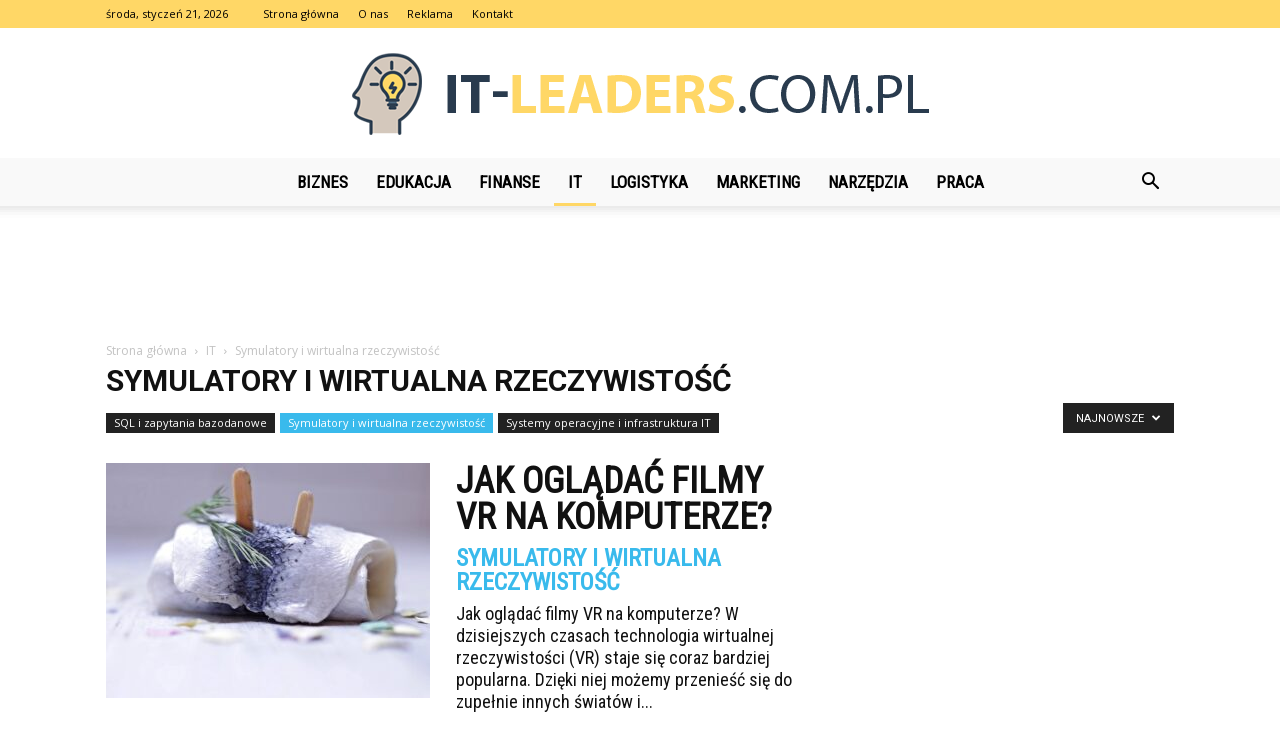

--- FILE ---
content_type: text/html; charset=UTF-8
request_url: https://it-leaders.com.pl/kategoria/it/symulatory-i-wirtualna-rzeczywistosc/page/2/
body_size: 104078
content:
<!doctype html >
<!--[if IE 8]>    <html class="ie8" lang="en"> <![endif]-->
<!--[if IE 9]>    <html class="ie9" lang="en"> <![endif]-->
<!--[if gt IE 8]><!--> <html lang="pl-PL"> <!--<![endif]-->
<head>
    <title>Symulatory i wirtualna rzeczywistość - Strona 2 z 6 - IT-Leaders.com.pl</title>
    <meta charset="UTF-8" />
    <meta name="viewport" content="width=device-width, initial-scale=1.0">
    <link rel="pingback" href="https://it-leaders.com.pl/xmlrpc.php" />
    
<!-- This site is optimized with the Yoast SEO plugin v12.4 - https://yoast.com/wordpress/plugins/seo/ -->
<meta name="robots" content="max-snippet:-1, max-image-preview:large, max-video-preview:-1"/>
<link rel="canonical" href="https://it-leaders.com.pl/kategoria/it/symulatory-i-wirtualna-rzeczywistosc/page/2/" />
<link rel="prev" href="https://it-leaders.com.pl/kategoria/it/symulatory-i-wirtualna-rzeczywistosc/" />
<link rel="next" href="https://it-leaders.com.pl/kategoria/it/symulatory-i-wirtualna-rzeczywistosc/page/3/" />
<meta property="og:locale" content="pl_PL" />
<meta property="og:type" content="object" />
<meta property="og:title" content="Symulatory i wirtualna rzeczywistość - Strona 2 z 6 - IT-Leaders.com.pl" />
<meta property="og:url" content="https://it-leaders.com.pl/kategoria/it/symulatory-i-wirtualna-rzeczywistosc/" />
<meta property="og:site_name" content="IT-Leaders.com.pl" />
<meta name="twitter:card" content="summary_large_image" />
<meta name="twitter:title" content="Symulatory i wirtualna rzeczywistość - Strona 2 z 6 - IT-Leaders.com.pl" />
<script type='application/ld+json' class='yoast-schema-graph yoast-schema-graph--main'>{"@context":"https://schema.org","@graph":[{"@type":"WebSite","@id":"https://it-leaders.com.pl/#website","url":"https://it-leaders.com.pl/","name":"IT-Leaders.com.pl","potentialAction":{"@type":"SearchAction","target":"https://it-leaders.com.pl/?s={search_term_string}","query-input":"required name=search_term_string"}},{"@type":"CollectionPage","@id":"https://it-leaders.com.pl/kategoria/it/symulatory-i-wirtualna-rzeczywistosc/page/2/#webpage","url":"https://it-leaders.com.pl/kategoria/it/symulatory-i-wirtualna-rzeczywistosc/page/2/","inLanguage":"pl-PL","name":"Symulatory i wirtualna rzeczywisto\u015b\u0107 - Strona 2 z 6 - IT-Leaders.com.pl","isPartOf":{"@id":"https://it-leaders.com.pl/#website"}}]}</script>
<!-- / Yoast SEO plugin. -->

<link rel='dns-prefetch' href='//fonts.googleapis.com' />
<link rel='dns-prefetch' href='//s.w.org' />
<link rel="alternate" type="application/rss+xml" title="IT-Leaders.com.pl &raquo; Kanał z wpisami" href="https://it-leaders.com.pl/feed/" />
<link rel="alternate" type="application/rss+xml" title="IT-Leaders.com.pl &raquo; Kanał z komentarzami" href="https://it-leaders.com.pl/comments/feed/" />
<link rel="alternate" type="application/rss+xml" title="IT-Leaders.com.pl &raquo; Kanał z wpisami zaszufladkowanymi do kategorii Symulatory i wirtualna rzeczywistość" href="https://it-leaders.com.pl/kategoria/it/symulatory-i-wirtualna-rzeczywistosc/feed/" />
		<script type="text/javascript">
			window._wpemojiSettings = {"baseUrl":"https:\/\/s.w.org\/images\/core\/emoji\/11\/72x72\/","ext":".png","svgUrl":"https:\/\/s.w.org\/images\/core\/emoji\/11\/svg\/","svgExt":".svg","source":{"concatemoji":"https:\/\/it-leaders.com.pl\/wp-includes\/js\/wp-emoji-release.min.js?ver=4.9.26"}};
			!function(e,a,t){var n,r,o,i=a.createElement("canvas"),p=i.getContext&&i.getContext("2d");function s(e,t){var a=String.fromCharCode;p.clearRect(0,0,i.width,i.height),p.fillText(a.apply(this,e),0,0);e=i.toDataURL();return p.clearRect(0,0,i.width,i.height),p.fillText(a.apply(this,t),0,0),e===i.toDataURL()}function c(e){var t=a.createElement("script");t.src=e,t.defer=t.type="text/javascript",a.getElementsByTagName("head")[0].appendChild(t)}for(o=Array("flag","emoji"),t.supports={everything:!0,everythingExceptFlag:!0},r=0;r<o.length;r++)t.supports[o[r]]=function(e){if(!p||!p.fillText)return!1;switch(p.textBaseline="top",p.font="600 32px Arial",e){case"flag":return s([55356,56826,55356,56819],[55356,56826,8203,55356,56819])?!1:!s([55356,57332,56128,56423,56128,56418,56128,56421,56128,56430,56128,56423,56128,56447],[55356,57332,8203,56128,56423,8203,56128,56418,8203,56128,56421,8203,56128,56430,8203,56128,56423,8203,56128,56447]);case"emoji":return!s([55358,56760,9792,65039],[55358,56760,8203,9792,65039])}return!1}(o[r]),t.supports.everything=t.supports.everything&&t.supports[o[r]],"flag"!==o[r]&&(t.supports.everythingExceptFlag=t.supports.everythingExceptFlag&&t.supports[o[r]]);t.supports.everythingExceptFlag=t.supports.everythingExceptFlag&&!t.supports.flag,t.DOMReady=!1,t.readyCallback=function(){t.DOMReady=!0},t.supports.everything||(n=function(){t.readyCallback()},a.addEventListener?(a.addEventListener("DOMContentLoaded",n,!1),e.addEventListener("load",n,!1)):(e.attachEvent("onload",n),a.attachEvent("onreadystatechange",function(){"complete"===a.readyState&&t.readyCallback()})),(n=t.source||{}).concatemoji?c(n.concatemoji):n.wpemoji&&n.twemoji&&(c(n.twemoji),c(n.wpemoji)))}(window,document,window._wpemojiSettings);
		</script>
		<style type="text/css">
img.wp-smiley,
img.emoji {
	display: inline !important;
	border: none !important;
	box-shadow: none !important;
	height: 1em !important;
	width: 1em !important;
	margin: 0 .07em !important;
	vertical-align: -0.1em !important;
	background: none !important;
	padding: 0 !important;
}
</style>
<link rel='stylesheet' id='toc-screen-css'  href='https://it-leaders.com.pl/wp-content/plugins/table-of-contents-plus/screen.min.css?ver=2002' type='text/css' media='all' />
<link rel='stylesheet' id='google-fonts-style-css'  href='https://fonts.googleapis.com/css?family=Roboto+Condensed%3A400%7COpen+Sans%3A300italic%2C400%2C400italic%2C600%2C600italic%2C700%7CRoboto%3A300%2C400%2C400italic%2C500%2C500italic%2C700%2C900&#038;ver=7.8.1' type='text/css' media='all' />
<link rel='stylesheet' id='js_composer_front-css'  href='https://it-leaders.com.pl/wp-content/plugins/js_composer/assets/css/js_composer.min.css?ver=5.1.1' type='text/css' media='all' />
<link rel='stylesheet' id='td-theme-css'  href='https://it-leaders.com.pl/wp-content/themes/Newspaper/style.css?ver=7.8.1' type='text/css' media='all' />
<link rel='stylesheet' id='td-theme-demo-style-css'  href='https://it-leaders.com.pl/wp-content/themes/Newspaper/includes/demos/what/demo_style.css?ver=7.8.1' type='text/css' media='all' />
<script type='text/javascript' src='https://it-leaders.com.pl/wp-includes/js/jquery/jquery.js?ver=1.12.4'></script>
<script type='text/javascript' src='https://it-leaders.com.pl/wp-includes/js/jquery/jquery-migrate.min.js?ver=1.4.1'></script>
<link rel='https://api.w.org/' href='https://it-leaders.com.pl/wp-json/' />
<link rel="EditURI" type="application/rsd+xml" title="RSD" href="https://it-leaders.com.pl/xmlrpc.php?rsd" />
<link rel="wlwmanifest" type="application/wlwmanifest+xml" href="https://it-leaders.com.pl/wp-includes/wlwmanifest.xml" /> 
<meta name="generator" content="WordPress 4.9.26" />
<!--[if lt IE 9]><script src="https://html5shim.googlecode.com/svn/trunk/html5.js"></script><![endif]-->
    <meta name="generator" content="Powered by Visual Composer - drag and drop page builder for WordPress."/>
<!--[if lte IE 9]><link rel="stylesheet" type="text/css" href="https://it-leaders.com.pl/wp-content/plugins/js_composer/assets/css/vc_lte_ie9.min.css" media="screen"><![endif]-->
<!-- JS generated by theme -->

<script>
    
    

	    var tdBlocksArray = []; //here we store all the items for the current page

	    //td_block class - each ajax block uses a object of this class for requests
	    function tdBlock() {
		    this.id = '';
		    this.block_type = 1; //block type id (1-234 etc)
		    this.atts = '';
		    this.td_column_number = '';
		    this.td_current_page = 1; //
		    this.post_count = 0; //from wp
		    this.found_posts = 0; //from wp
		    this.max_num_pages = 0; //from wp
		    this.td_filter_value = ''; //current live filter value
		    this.is_ajax_running = false;
		    this.td_user_action = ''; // load more or infinite loader (used by the animation)
		    this.header_color = '';
		    this.ajax_pagination_infinite_stop = ''; //show load more at page x
	    }


        // td_js_generator - mini detector
        (function(){
            var htmlTag = document.getElementsByTagName("html")[0];

            if ( navigator.userAgent.indexOf("MSIE 10.0") > -1 ) {
                htmlTag.className += ' ie10';
            }

            if ( !!navigator.userAgent.match(/Trident.*rv\:11\./) ) {
                htmlTag.className += ' ie11';
            }

            if ( /(iPad|iPhone|iPod)/g.test(navigator.userAgent) ) {
                htmlTag.className += ' td-md-is-ios';
            }

            var user_agent = navigator.userAgent.toLowerCase();
            if ( user_agent.indexOf("android") > -1 ) {
                htmlTag.className += ' td-md-is-android';
            }

            if ( -1 !== navigator.userAgent.indexOf('Mac OS X')  ) {
                htmlTag.className += ' td-md-is-os-x';
            }

            if ( /chrom(e|ium)/.test(navigator.userAgent.toLowerCase()) ) {
               htmlTag.className += ' td-md-is-chrome';
            }

            if ( -1 !== navigator.userAgent.indexOf('Firefox') ) {
                htmlTag.className += ' td-md-is-firefox';
            }

            if ( -1 !== navigator.userAgent.indexOf('Safari') && -1 === navigator.userAgent.indexOf('Chrome') ) {
                htmlTag.className += ' td-md-is-safari';
            }

            if( -1 !== navigator.userAgent.indexOf('IEMobile') ){
                htmlTag.className += ' td-md-is-iemobile';
            }

        })();




        var tdLocalCache = {};

        ( function () {
            "use strict";

            tdLocalCache = {
                data: {},
                remove: function (resource_id) {
                    delete tdLocalCache.data[resource_id];
                },
                exist: function (resource_id) {
                    return tdLocalCache.data.hasOwnProperty(resource_id) && tdLocalCache.data[resource_id] !== null;
                },
                get: function (resource_id) {
                    return tdLocalCache.data[resource_id];
                },
                set: function (resource_id, cachedData) {
                    tdLocalCache.remove(resource_id);
                    tdLocalCache.data[resource_id] = cachedData;
                }
            };
        })();

    
    
var td_viewport_interval_list=[{"limitBottom":767,"sidebarWidth":228},{"limitBottom":1018,"sidebarWidth":300},{"limitBottom":1140,"sidebarWidth":324}];
var td_animation_stack_effect="type0";
var tds_animation_stack=true;
var td_animation_stack_specific_selectors=".entry-thumb, img";
var td_animation_stack_general_selectors=".td-animation-stack img, .td-animation-stack .entry-thumb, .post img";
var td_ajax_url="https:\/\/it-leaders.com.pl\/wp-admin\/admin-ajax.php?td_theme_name=Newspaper&v=7.8.1";
var td_get_template_directory_uri="https:\/\/it-leaders.com.pl\/wp-content\/themes\/Newspaper";
var tds_snap_menu="snap";
var tds_logo_on_sticky="show_header_logo";
var tds_header_style="10";
var td_please_wait="Prosz\u0119 czeka\u0107 ...";
var td_email_user_pass_incorrect="U\u017cytkownik lub has\u0142o niepoprawne!";
var td_email_user_incorrect="E-mail lub nazwa u\u017cytkownika jest niepoprawna!";
var td_email_incorrect="E-mail niepoprawny!";
var tds_more_articles_on_post_enable="";
var tds_more_articles_on_post_time_to_wait="";
var tds_more_articles_on_post_pages_distance_from_top=0;
var tds_theme_color_site_wide="#39baec";
var tds_smart_sidebar="enabled";
var tdThemeName="Newspaper";
var td_magnific_popup_translation_tPrev="Poprzedni (Strza\u0142ka w lewo)";
var td_magnific_popup_translation_tNext="Nast\u0119pny (Strza\u0142ka w prawo)";
var td_magnific_popup_translation_tCounter="%curr% z %total%";
var td_magnific_popup_translation_ajax_tError="Zawarto\u015b\u0107 z %url% nie mo\u017ce by\u0107 za\u0142adowana.";
var td_magnific_popup_translation_image_tError="Obraz #%curr% nie mo\u017ce by\u0107 za\u0142adowany.";
var td_ad_background_click_link="";
var td_ad_background_click_target="";
</script>


<!-- Header style compiled by theme -->

<style>
    
.td-header-wrap .black-menu .sf-menu > .current-menu-item > a,
    .td-header-wrap .black-menu .sf-menu > .current-menu-ancestor > a,
    .td-header-wrap .black-menu .sf-menu > .current-category-ancestor > a,
    .td-header-wrap .black-menu .sf-menu > li > a:hover,
    .td-header-wrap .black-menu .sf-menu > .sfHover > a,
    .td-header-style-12 .td-header-menu-wrap-full,
    .sf-menu > .current-menu-item > a:after,
    .sf-menu > .current-menu-ancestor > a:after,
    .sf-menu > .current-category-ancestor > a:after,
    .sf-menu > li:hover > a:after,
    .sf-menu > .sfHover > a:after,
    .td-header-style-12 .td-affix,
    .header-search-wrap .td-drop-down-search:after,
    .header-search-wrap .td-drop-down-search .btn:hover,
    input[type=submit]:hover,
    .td-read-more a,
    .td-post-category:hover,
    .td-grid-style-1.td-hover-1 .td-big-grid-post:hover .td-post-category,
    .td-grid-style-5.td-hover-1 .td-big-grid-post:hover .td-post-category,
    .td_top_authors .td-active .td-author-post-count,
    .td_top_authors .td-active .td-author-comments-count,
    .td_top_authors .td_mod_wrap:hover .td-author-post-count,
    .td_top_authors .td_mod_wrap:hover .td-author-comments-count,
    .td-404-sub-sub-title a:hover,
    .td-search-form-widget .wpb_button:hover,
    .td-rating-bar-wrap div,
    .td_category_template_3 .td-current-sub-category,
    .dropcap,
    .td_wrapper_video_playlist .td_video_controls_playlist_wrapper,
    .wpb_default,
    .wpb_default:hover,
    .td-left-smart-list:hover,
    .td-right-smart-list:hover,
    .woocommerce-checkout .woocommerce input.button:hover,
    .woocommerce-page .woocommerce a.button:hover,
    .woocommerce-account div.woocommerce .button:hover,
    #bbpress-forums button:hover,
    .bbp_widget_login .button:hover,
    .td-footer-wrapper .td-post-category,
    .td-footer-wrapper .widget_product_search input[type="submit"]:hover,
    .woocommerce .product a.button:hover,
    .woocommerce .product #respond input#submit:hover,
    .woocommerce .checkout input#place_order:hover,
    .woocommerce .woocommerce.widget .button:hover,
    .single-product .product .summary .cart .button:hover,
    .woocommerce-cart .woocommerce table.cart .button:hover,
    .woocommerce-cart .woocommerce .shipping-calculator-form .button:hover,
    .td-next-prev-wrap a:hover,
    .td-load-more-wrap a:hover,
    .td-post-small-box a:hover,
    .page-nav .current,
    .page-nav:first-child > div,
    .td_category_template_8 .td-category-header .td-category a.td-current-sub-category,
    .td_category_template_4 .td-category-siblings .td-category a:hover,
    #bbpress-forums .bbp-pagination .current,
    #bbpress-forums #bbp-single-user-details #bbp-user-navigation li.current a,
    .td-theme-slider:hover .slide-meta-cat a,
    a.vc_btn-black:hover,
    .td-trending-now-wrapper:hover .td-trending-now-title,
    .td-scroll-up,
    .td-smart-list-button:hover,
    .td-weather-information:before,
    .td-weather-week:before,
    .td_block_exchange .td-exchange-header:before,
    .td_block_big_grid_9.td-grid-style-1 .td-post-category,
    .td_block_big_grid_9.td-grid-style-5 .td-post-category,
    .td-grid-style-6.td-hover-1 .td-module-thumb:after,
    .td-pulldown-syle-2 .td-subcat-dropdown ul:after,
    .td_block_template_9 .td-block-title:after,
    .td_block_template_15 .td-block-title:before {
        background-color: #39baec;
    }

    .global-block-template-4 .td-related-title .td-cur-simple-item:before {
        border-color: #39baec transparent transparent transparent !important;
    }

    .woocommerce .woocommerce-message .button:hover,
    .woocommerce .woocommerce-error .button:hover,
    .woocommerce .woocommerce-info .button:hover,
    .global-block-template-4 .td-related-title .td-cur-simple-item,
    .global-block-template-3 .td-related-title .td-cur-simple-item,
    .global-block-template-9 .td-related-title:after {
        background-color: #39baec !important;
    }

    .woocommerce .product .onsale,
    .woocommerce.widget .ui-slider .ui-slider-handle {
        background: none #39baec;
    }

    .woocommerce.widget.widget_layered_nav_filters ul li a {
        background: none repeat scroll 0 0 #39baec !important;
    }

    a,
    cite a:hover,
    .td_mega_menu_sub_cats .cur-sub-cat,
    .td-mega-span h3 a:hover,
    .td_mod_mega_menu:hover .entry-title a,
    .header-search-wrap .result-msg a:hover,
    .top-header-menu li a:hover,
    .top-header-menu .current-menu-item > a,
    .top-header-menu .current-menu-ancestor > a,
    .top-header-menu .current-category-ancestor > a,
    .td-social-icon-wrap > a:hover,
    .td-header-sp-top-widget .td-social-icon-wrap a:hover,
    .td-page-content blockquote p,
    .td-post-content blockquote p,
    .mce-content-body blockquote p,
    .comment-content blockquote p,
    .wpb_text_column blockquote p,
    .td_block_text_with_title blockquote p,
    .td_module_wrap:hover .entry-title a,
    .td-subcat-filter .td-subcat-list a:hover,
    .td-subcat-filter .td-subcat-dropdown a:hover,
    .td_quote_on_blocks,
    .dropcap2,
    .dropcap3,
    .td_top_authors .td-active .td-authors-name a,
    .td_top_authors .td_mod_wrap:hover .td-authors-name a,
    .td-post-next-prev-content a:hover,
    .author-box-wrap .td-author-social a:hover,
    .td-author-name a:hover,
    .td-author-url a:hover,
    .td_mod_related_posts:hover h3 > a,
    .td-post-template-11 .td-related-title .td-related-left:hover,
    .td-post-template-11 .td-related-title .td-related-right:hover,
    .td-post-template-11 .td-related-title .td-cur-simple-item,
    .td-post-template-11 .td_block_related_posts .td-next-prev-wrap a:hover,
    .comment-reply-link:hover,
    .logged-in-as a:hover,
    #cancel-comment-reply-link:hover,
    .td-search-query,
    .td-category-header .td-pulldown-category-filter-link:hover,
    .td-category-siblings .td-subcat-dropdown a:hover,
    .td-category-siblings .td-subcat-dropdown a.td-current-sub-category,
    .widget a:hover,
    .archive .widget_archive .current,
    .archive .widget_archive .current a,
    .widget_calendar tfoot a:hover,
    .woocommerce a.added_to_cart:hover,
    #bbpress-forums li.bbp-header .bbp-reply-content span a:hover,
    #bbpress-forums .bbp-forum-freshness a:hover,
    #bbpress-forums .bbp-topic-freshness a:hover,
    #bbpress-forums .bbp-forums-list li a:hover,
    #bbpress-forums .bbp-forum-title:hover,
    #bbpress-forums .bbp-topic-permalink:hover,
    #bbpress-forums .bbp-topic-started-by a:hover,
    #bbpress-forums .bbp-topic-started-in a:hover,
    #bbpress-forums .bbp-body .super-sticky li.bbp-topic-title .bbp-topic-permalink,
    #bbpress-forums .bbp-body .sticky li.bbp-topic-title .bbp-topic-permalink,
    .widget_display_replies .bbp-author-name,
    .widget_display_topics .bbp-author-name,
    .footer-text-wrap .footer-email-wrap a,
    .td-subfooter-menu li a:hover,
    .footer-social-wrap a:hover,
    a.vc_btn-black:hover,
    .td-smart-list-dropdown-wrap .td-smart-list-button:hover,
    .td_module_17 .td-read-more a:hover,
    .td_module_18 .td-read-more a:hover,
    .td_module_19 .td-post-author-name a:hover,
    .td-instagram-user a,
    .td-pulldown-syle-2 .td-subcat-dropdown:hover .td-subcat-more span,
    .td-pulldown-syle-2 .td-subcat-dropdown:hover .td-subcat-more i,
    .td-pulldown-syle-3 .td-subcat-dropdown:hover .td-subcat-more span,
    .td-pulldown-syle-3 .td-subcat-dropdown:hover .td-subcat-more i,
    .td-block-title-wrap .td-wrapper-pulldown-filter .td-pulldown-filter-display-option:hover,
    .td-block-title-wrap .td-wrapper-pulldown-filter .td-pulldown-filter-display-option:hover i,
    .td-block-title-wrap .td-wrapper-pulldown-filter .td-pulldown-filter-link:hover,
    .td-block-title-wrap .td-wrapper-pulldown-filter .td-pulldown-filter-item .td-cur-simple-item,
    .global-block-template-2 .td-related-title .td-cur-simple-item,
    .global-block-template-5 .td-related-title .td-cur-simple-item,
    .global-block-template-6 .td-related-title .td-cur-simple-item,
    .global-block-template-7 .td-related-title .td-cur-simple-item,
    .global-block-template-8 .td-related-title .td-cur-simple-item,
    .global-block-template-9 .td-related-title .td-cur-simple-item,
    .global-block-template-10 .td-related-title .td-cur-simple-item,
    .global-block-template-11 .td-related-title .td-cur-simple-item,
    .global-block-template-12 .td-related-title .td-cur-simple-item,
    .global-block-template-13 .td-related-title .td-cur-simple-item,
    .global-block-template-14 .td-related-title .td-cur-simple-item,
    .global-block-template-15 .td-related-title .td-cur-simple-item,
    .global-block-template-16 .td-related-title .td-cur-simple-item,
    .global-block-template-17 .td-related-title .td-cur-simple-item,
    .td-theme-wrap .sf-menu ul .td-menu-item > a:hover,
    .td-theme-wrap .sf-menu ul .sfHover > a,
    .td-theme-wrap .sf-menu ul .current-menu-ancestor > a,
    .td-theme-wrap .sf-menu ul .current-category-ancestor > a,
    .td-theme-wrap .sf-menu ul .current-menu-item > a {
        color: #39baec;
    }

    a.vc_btn-black.vc_btn_square_outlined:hover,
    a.vc_btn-black.vc_btn_outlined:hover,
    .td-mega-menu-page .wpb_content_element ul li a:hover,
     .td-theme-wrap .td-aj-search-results .td_module_wrap:hover .entry-title a,
    .td-theme-wrap .header-search-wrap .result-msg a:hover {
        color: #39baec !important;
    }

    .td-next-prev-wrap a:hover,
    .td-load-more-wrap a:hover,
    .td-post-small-box a:hover,
    .page-nav .current,
    .page-nav:first-child > div,
    .td_category_template_8 .td-category-header .td-category a.td-current-sub-category,
    .td_category_template_4 .td-category-siblings .td-category a:hover,
    #bbpress-forums .bbp-pagination .current,
    .post .td_quote_box,
    .page .td_quote_box,
    a.vc_btn-black:hover,
    .td_block_template_5 .td-block-title > * {
        border-color: #39baec;
    }

    .td_wrapper_video_playlist .td_video_currently_playing:after {
        border-color: #39baec !important;
    }

    .header-search-wrap .td-drop-down-search:before {
        border-color: transparent transparent #39baec transparent;
    }

    .block-title > span,
    .block-title > a,
    .block-title > label,
    .widgettitle,
    .widgettitle:after,
    .td-trending-now-title,
    .td-trending-now-wrapper:hover .td-trending-now-title,
    .wpb_tabs li.ui-tabs-active a,
    .wpb_tabs li:hover a,
    .vc_tta-container .vc_tta-color-grey.vc_tta-tabs-position-top.vc_tta-style-classic .vc_tta-tabs-container .vc_tta-tab.vc_active > a,
    .vc_tta-container .vc_tta-color-grey.vc_tta-tabs-position-top.vc_tta-style-classic .vc_tta-tabs-container .vc_tta-tab:hover > a,
    .td_block_template_1 .td-related-title .td-cur-simple-item,
    .woocommerce .product .products h2,
    .td-subcat-filter .td-subcat-dropdown:hover .td-subcat-more {
    	background-color: #39baec;
    }

    .woocommerce div.product .woocommerce-tabs ul.tabs li.active {
    	background-color: #39baec !important;
    }

    .block-title,
    .td_block_template_1 .td-related-title,
    .wpb_tabs .wpb_tabs_nav,
    .vc_tta-container .vc_tta-color-grey.vc_tta-tabs-position-top.vc_tta-style-classic .vc_tta-tabs-container,
    .woocommerce div.product .woocommerce-tabs ul.tabs:before {
        border-color: #39baec;
    }
    .td_block_wrap .td-subcat-item a.td-cur-simple-item {
	    color: #39baec;
	}


    
    .td-grid-style-4 .entry-title
    {
        background-color: rgba(57, 186, 236, 0.7);
    }

    
    .td-theme-wrap .block-title > span,
    .td-theme-wrap .block-title > span > a,
    .td-theme-wrap .widget_rss .block-title .rsswidget,
    .td-theme-wrap .block-title > a,
    .widgettitle,
    .widgettitle > a,
    .td-trending-now-title,
    .wpb_tabs li.ui-tabs-active a,
    .wpb_tabs li:hover a,
    .vc_tta-container .vc_tta-color-grey.vc_tta-tabs-position-top.vc_tta-style-classic .vc_tta-tabs-container .vc_tta-tab.vc_active > a,
    .vc_tta-container .vc_tta-color-grey.vc_tta-tabs-position-top.vc_tta-style-classic .vc_tta-tabs-container .vc_tta-tab:hover > a,
    .td-related-title .td-cur-simple-item,
    .woocommerce div.product .woocommerce-tabs ul.tabs li.active,
    .woocommerce .product .products h2,
    .td-theme-wrap .td_block_template_2 .td-block-title > *,
    .td-theme-wrap .td_block_template_3 .td-block-title > *,
    .td-theme-wrap .td_block_template_4 .td-block-title > *,
    .td-theme-wrap .td_block_template_5 .td-block-title > *,
    .td-theme-wrap .td_block_template_6 .td-block-title > *,
    .td-theme-wrap .td_block_template_6 .td-block-title:before,
    .td-theme-wrap .td_block_template_7 .td-block-title > *,
    .td-theme-wrap .td_block_template_8 .td-block-title > *,
    .td-theme-wrap .td_block_template_9 .td-block-title > *,
    .td-theme-wrap .td_block_template_10 .td-block-title > *,
    .td-theme-wrap .td_block_template_11 .td-block-title > *,
    .td-theme-wrap .td_block_template_12 .td-block-title > *,
    .td-theme-wrap .td_block_template_13 .td-block-title > span,
    .td-theme-wrap .td_block_template_13 .td-block-title > a,
    .td-theme-wrap .td_block_template_14 .td-block-title > *,
    .td-theme-wrap .td_block_template_14 .td-block-title-wrap .td-wrapper-pulldown-filter .td-pulldown-filter-display-option,
    .td-theme-wrap .td_block_template_14 .td-block-title-wrap .td-wrapper-pulldown-filter .td-pulldown-filter-display-option i,
    .td-theme-wrap .td_block_template_14 .td-block-title-wrap .td-wrapper-pulldown-filter .td-pulldown-filter-display-option:hover,
    .td-theme-wrap .td_block_template_14 .td-block-title-wrap .td-wrapper-pulldown-filter .td-pulldown-filter-display-option:hover i,
    .td-theme-wrap .td_block_template_15 .td-block-title > *,
    .td-theme-wrap .td_block_template_15 .td-block-title-wrap .td-wrapper-pulldown-filter,
    .td-theme-wrap .td_block_template_15 .td-block-title-wrap .td-wrapper-pulldown-filter i,
    .td-theme-wrap .td_block_template_16 .td-block-title > *,
    .td-theme-wrap .td_block_template_17 .td-block-title > * {
    	color: #39baec;
    }


    
    .td-header-wrap .td-header-top-menu-full,
    .td-header-wrap .top-header-menu .sub-menu {
        background-color: #ffd766;
    }
    .td-header-style-8 .td-header-top-menu-full {
        background-color: transparent;
    }
    .td-header-style-8 .td-header-top-menu-full .td-header-top-menu {
        background-color: #ffd766;
        padding-left: 15px;
        padding-right: 15px;
    }

    .td-header-wrap .td-header-top-menu-full .td-header-top-menu,
    .td-header-wrap .td-header-top-menu-full {
        border-bottom: none;
    }


    
    .td-header-top-menu,
    .td-header-top-menu a,
    .td-header-wrap .td-header-top-menu-full .td-header-top-menu,
    .td-header-wrap .td-header-top-menu-full a,
    .td-header-style-8 .td-header-top-menu,
    .td-header-style-8 .td-header-top-menu a {
        color: #000000;
    }

    
    .top-header-menu .current-menu-item > a,
    .top-header-menu .current-menu-ancestor > a,
    .top-header-menu .current-category-ancestor > a,
    .top-header-menu li a:hover {
        color: #39baec;
    }

    
    .td-header-wrap .td-header-sp-top-widget .td-icon-font {
        color: #000000;
    }

    
    .td-header-wrap .td-header-sp-top-widget i.td-icon-font:hover {
        color: #39baec;
    }


    
    .td-header-wrap .td-header-menu-wrap-full,
    .sf-menu > .current-menu-ancestor > a,
    .sf-menu > .current-category-ancestor > a,
    .td-header-menu-wrap.td-affix,
    .td-header-style-3 .td-header-main-menu,
    .td-header-style-3 .td-affix .td-header-main-menu,
    .td-header-style-4 .td-header-main-menu,
    .td-header-style-4 .td-affix .td-header-main-menu,
    .td-header-style-8 .td-header-menu-wrap.td-affix,
    .td-header-style-8 .td-header-top-menu-full {
		background-color: #f9f9f9;
    }


    .td-boxed-layout .td-header-style-3 .td-header-menu-wrap,
    .td-boxed-layout .td-header-style-4 .td-header-menu-wrap,
    .td-header-style-3 .td_stretch_content .td-header-menu-wrap,
    .td-header-style-4 .td_stretch_content .td-header-menu-wrap {
    	background-color: #f9f9f9 !important;
    }


    @media (min-width: 1019px) {
        .td-header-style-1 .td-header-sp-recs,
        .td-header-style-1 .td-header-sp-logo {
            margin-bottom: 28px;
        }
    }

    @media (min-width: 768px) and (max-width: 1018px) {
        .td-header-style-1 .td-header-sp-recs,
        .td-header-style-1 .td-header-sp-logo {
            margin-bottom: 14px;
        }
    }

    .td-header-style-7 .td-header-top-menu {
        border-bottom: none;
    }


    
    .sf-menu > .current-menu-item > a:after,
    .sf-menu > .current-menu-ancestor > a:after,
    .sf-menu > .current-category-ancestor > a:after,
    .sf-menu > li:hover > a:after,
    .sf-menu > .sfHover > a:after,
    .td_block_mega_menu .td-next-prev-wrap a:hover,
    .td-mega-span .td-post-category:hover,
    .td-header-wrap .black-menu .sf-menu > li > a:hover,
    .td-header-wrap .black-menu .sf-menu > .current-menu-ancestor > a,
    .td-header-wrap .black-menu .sf-menu > .sfHover > a,
    .header-search-wrap .td-drop-down-search:after,
    .header-search-wrap .td-drop-down-search .btn:hover,
    .td-header-wrap .black-menu .sf-menu > .current-menu-item > a,
    .td-header-wrap .black-menu .sf-menu > .current-menu-ancestor > a,
    .td-header-wrap .black-menu .sf-menu > .current-category-ancestor > a {
        background-color: #ffd766;
    }


    .td_block_mega_menu .td-next-prev-wrap a:hover {
        border-color: #ffd766;
    }

    .header-search-wrap .td-drop-down-search:before {
        border-color: transparent transparent #ffd766 transparent;
    }

    .td_mega_menu_sub_cats .cur-sub-cat,
    .td_mod_mega_menu:hover .entry-title a,
    .td-theme-wrap .sf-menu ul .td-menu-item > a:hover,
    .td-theme-wrap .sf-menu ul .sfHover > a,
    .td-theme-wrap .sf-menu ul .current-menu-ancestor > a,
    .td-theme-wrap .sf-menu ul .current-category-ancestor > a,
    .td-theme-wrap .sf-menu ul .current-menu-item > a {
        color: #ffd766;
    }


    
    .td-header-wrap .td-header-menu-wrap .sf-menu > li > a,
    .td-header-wrap .header-search-wrap .td-icon-search {
        color: #000000;
    }

    
    @media (max-width: 767px) {
        body .td-header-wrap .td-header-main-menu {
            background-color: #000000 !important;
        }
    }


    
    .td-menu-background:before,
    .td-search-background:before {
        background: #3a112e;
        background: -moz-linear-gradient(top, #3a112e 0%, #e2285a 100%);
        background: -webkit-gradient(left top, left bottom, color-stop(0%, #3a112e), color-stop(100%, #e2285a));
        background: -webkit-linear-gradient(top, #3a112e 0%, #e2285a 100%);
        background: -o-linear-gradient(top, #3a112e 0%, @mobileu_gradient_two_mob 100%);
        background: -ms-linear-gradient(top, #3a112e 0%, #e2285a 100%);
        background: linear-gradient(to bottom, #3a112e 0%, #e2285a 100%);
        filter: progid:DXImageTransform.Microsoft.gradient( startColorstr='#3a112e', endColorstr='#e2285a', GradientType=0 );
    }

    
    .td-footer-wrapper,
    .td-footer-wrapper .td_block_template_7 .td-block-title > *,
    .td-footer-wrapper .td_block_template_17 .td-block-title,
    .td-footer-wrapper .td-block-title-wrap .td-wrapper-pulldown-filter {
        background-color: #f9f9f9;
    }

    
    .td-footer-wrapper,
    .td-footer-wrapper a,
    .td-footer-wrapper .block-title a,
    .td-footer-wrapper .block-title span,
    .td-footer-wrapper .block-title label,
    .td-footer-wrapper .td-excerpt,
    .td-footer-wrapper .td-post-author-name span,
    .td-footer-wrapper .td-post-date,
    .td-footer-wrapper .td-social-style3 .td_social_type a,
    .td-footer-wrapper .td-social-style3,
    .td-footer-wrapper .td-social-style4 .td_social_type a,
    .td-footer-wrapper .td-social-style4,
    .td-footer-wrapper .td-social-style9,
    .td-footer-wrapper .td-social-style10,
    .td-footer-wrapper .td-social-style2 .td_social_type a,
    .td-footer-wrapper .td-social-style8 .td_social_type a,
    .td-footer-wrapper .td-social-style2 .td_social_type,
    .td-footer-wrapper .td-social-style8 .td_social_type,
    .td-footer-template-13 .td-social-name,
    .td-footer-wrapper .td_block_template_7 .td-block-title > * {
        color: #000000;
    }

    .td-footer-wrapper .widget_calendar th,
    .td-footer-wrapper .widget_calendar td,
    .td-footer-wrapper .td-social-style2 .td_social_type .td-social-box,
    .td-footer-wrapper .td-social-style8 .td_social_type .td-social-box,
    .td-social-style-2 .td-icon-font:after {
        border-color: #000000;
    }

    .td-footer-wrapper .td-module-comments a,
    .td-footer-wrapper .td-post-category,
    .td-footer-wrapper .td-slide-meta .td-post-author-name span,
    .td-footer-wrapper .td-slide-meta .td-post-date {
        color: #fff;
    }

    
    .td-footer-bottom-full .td-container::before {
        background-color: rgba(0, 0, 0, 0.1);
    }

    
	.td-footer-wrapper .block-title > span,
    .td-footer-wrapper .block-title > a,
    .td-footer-wrapper .widgettitle,
    .td-theme-wrap .td-footer-wrapper .td-container .td-block-title > *,
    .td-theme-wrap .td-footer-wrapper .td_block_template_6 .td-block-title:before {
    	color: #000000;
    }

    
    .td-footer-wrapper .footer-social-wrap .td-icon-font {
        color: #000000;
    }

    
    .td-sub-footer-container {
        background-color: #ffd766;
    }

    
    .td-sub-footer-container,
    .td-subfooter-menu li a {
        color: #000000;
    }

    
    .td-subfooter-menu li a:hover {
        color: #d6d6d6;
    }


    
    ul.sf-menu > .td-menu-item > a {
        font-family:"Roboto Condensed";
	font-size:17px;
	
    }
    
    .sf-menu ul .td-menu-item a {
        font-family:"Roboto Condensed";
	font-size:15px;
	line-height:18px;
	font-weight:bold;
	text-transform:uppercase;
	
    }
	
    .td_mod_mega_menu .item-details a {
        font-family:"Roboto Condensed";
	font-size:19px;
	line-height:21px;
	font-weight:bold;
	text-transform:uppercase;
	
    }
    
    .td_mega_menu_sub_cats .block-mega-child-cats a {
        font-family:"Roboto Condensed";
	font-size:15px;
	line-height:18px;
	font-weight:bold;
	text-transform:uppercase;
	
    }
    
    .td-mobile-content .td-mobile-main-menu > li > a {
        font-weight:bold;
	text-transform:uppercase;
	
    }
    
    .td-mobile-content .sub-menu a {
        font-weight:bold;
	text-transform:uppercase;
	
    }



	
    .block-title > span,
    .block-title > a,
    .widgettitle,
    .td-trending-now-title,
    .wpb_tabs li a,
    .vc_tta-container .vc_tta-color-grey.vc_tta-tabs-position-top.vc_tta-style-classic .vc_tta-tabs-container .vc_tta-tab > a,
    .td-theme-wrap .td-related-title a,
    .woocommerce div.product .woocommerce-tabs ul.tabs li a,
    .woocommerce .product .products h2,
    .td-theme-wrap .td-block-title {
        font-family:"Roboto Condensed";
	font-size:20px;
	font-weight:bold;
	text-transform:uppercase;
	
    }
    
    .td-big-grid-meta .td-post-category,
    .td_module_wrap .td-post-category,
    .td-module-image .td-post-category {
        font-family:"Roboto Condensed";
	font-size:18px;
	font-weight:bold;
	text-transform:uppercase;
	
    }
    
    .td-excerpt {
        font-family:"Roboto Condensed";
	
    }


	
	.td_module_wrap .td-module-title {
		font-family:"Roboto Condensed";
	
	}
     
    .td_module_3 .td-module-title {
    	font-size:26px;
	line-height:26px;
	font-weight:bold;
	text-transform:uppercase;
	
    }
    
    .td_module_6 .td-module-title {
    	font-size:16px;
	line-height:16px;
	font-weight:bold;
	text-transform:uppercase;
	
    }
    
    .td_module_11 .td-module-title {
    	font-size:36px;
	line-height:36px;
	font-weight:bold;
	text-transform:uppercase;
	
    }
    
    .td_module_18 .td-module-title {
    	font-size:50px;
	line-height:50px;
	font-weight:bold;
	text-transform:uppercase;
	
    }
    
    .td_block_trending_now .entry-title a {
    	font-family:"Roboto Condensed";
	font-size:14px;
	font-weight:bold;
	text-transform:uppercase;
	
    }
    
    .td-big-grid-post.td-big-thumb .td-big-grid-meta,
    .td-big-thumb .td-big-grid-meta .entry-title {
        font-family:"Roboto Condensed";
	font-size:42px;
	line-height:42px;
	font-weight:bold;
	text-transform:uppercase;
	
    }
    
	#td-mobile-nav,
	#td-mobile-nav .wpb_button,
	.td-search-wrap-mob {
		font-family:"Roboto Condensed";
	
	}


	
	.post .td-post-header .entry-title {
		font-family:"Roboto Condensed";
	
	}
    
    .td-post-template-default .td-post-header .entry-title {
        font-weight:bold;
	text-transform:uppercase;
	
    }
    
    .td-post-template-1 .td-post-header .entry-title {
        font-weight:bold;
	text-transform:uppercase;
	
    }
    
    .td-post-template-2 .td-post-header .entry-title {
        font-size:48px;
	line-height:46px;
	font-weight:bold;
	text-transform:uppercase;
	
    }
    
    .td-post-template-3 .td-post-header .entry-title {
        font-weight:bold;
	text-transform:uppercase;
	
    }
    
    .td-post-template-4 .td-post-header .entry-title {
        font-weight:bold;
	text-transform:uppercase;
	
    }
    
    .td-post-template-5 .td-post-header .entry-title {
        font-weight:bold;
	text-transform:uppercase;
	
    }
    
    .td-post-template-6 .td-post-header .entry-title {
        font-weight:bold;
	text-transform:uppercase;
	
    }
    
    .td-post-template-7 .td-post-header .entry-title {
        font-weight:bold;
	text-transform:uppercase;
	
    }
    
    .td-post-template-8 .td-post-header .entry-title {
        font-weight:bold;
	text-transform:uppercase;
	
    }
    
    .td-post-template-9 .td-post-header .entry-title {
        font-weight:bold;
	text-transform:uppercase;
	
    }
    
    .td-post-template-10 .td-post-header .entry-title {
        font-weight:bold;
	text-transform:uppercase;
	
    }
    
    .td-post-template-11 .td-post-header .entry-title {
        font-weight:bold;
	text-transform:uppercase;
	
    }
    
    .td-post-template-12 .td-post-header .entry-title {
        font-weight:bold;
	text-transform:uppercase;
	
    }
    
    .td-post-template-13 .td-post-header .entry-title {
        font-weight:bold;
	text-transform:uppercase;
	
    }





	
    .post .td-post-next-prev-content a {
        font-family:"Roboto Condensed";
	font-size:16px;
	font-weight:bold;
	text-transform:uppercase;
	
    }
    
    .post .author-box-wrap .td-author-name a {
        font-family:"Roboto Condensed";
	font-weight:bold;
	text-transform:uppercase;
	
    }
    
    .td_block_related_posts .entry-title a {
        font-family:"Roboto Condensed";
	font-size:16px;
	font-weight:bold;
	text-transform:uppercase;
	
    }
    
    .widget_archive a,
    .widget_calendar,
    .widget_categories a,
    .widget_nav_menu a,
    .widget_meta a,
    .widget_pages a,
    .widget_recent_comments a,
    .widget_recent_entries a,
    .widget_text .textwidget,
    .widget_tag_cloud a,
    .widget_search input,
    .woocommerce .product-categories a,
    .widget_display_forums a,
    .widget_display_replies a,
    .widget_display_topics a,
    .widget_display_views a,
    .widget_display_stats {
    	font-family:"Roboto Condensed";
	font-weight:bold;
	text-transform:uppercase;
	
    }



/* Style generated by theme for demo: what */

.td-what .td_module_3 .td-module-image .td-post-category,
    	.td-what .td_module_11 .td-post-category,
    	.td-what .td_module_18 .td-post-category,
    	.td-what .td_module_18 .td-post-category:hover,
    	.td-what .td-related-title .td-cur-simple-item:hover,
    	.td-what .td_block_template_1 .td-related-title a:hover,
    	.td-what .td_block_template_1 .td-related-title .td-cur-simple-item {
			color: #39baec;
		}

		
		.td-what .td-header-style-6 .black-menu .sf-menu > li > a:hover,
	    .td-what .td-header-style-6 .black-menu .sf-menu > .sfHover > a,
	    .td-what .td-header-style-6 .black-menu .sf-menu > .current-menu-item > a,
	    .td-what .td-header-style-6 .black-menu .sf-menu > .current-menu-ancestor > a,
	    .td-what .td-header-style-6 .black-menu .sf-menu > .current-category-ancestor > a {
	    	color: #ffd766;
	    }
</style>

<noscript><style type="text/css"> .wpb_animate_when_almost_visible { opacity: 1; }</style></noscript>	<script async src="https://pagead2.googlesyndication.com/pagead/js/adsbygoogle.js?client=ca-pub-8625692594371015"
     crossorigin="anonymous"></script>
</head>

<body class="archive paged category category-symulatory-i-wirtualna-rzeczywistosc category-114 paged-2 category-paged-2 global-block-template-1 td-what td_category_template_3 td_category_top_posts_style_disable wpb-js-composer js-comp-ver-5.1.1 vc_responsive td-animation-stack-type0 td-full-layout" itemscope="itemscope" itemtype="https://schema.org/WebPage">

        <div class="td-scroll-up"><i class="td-icon-menu-up"></i></div>
    
    <div class="td-menu-background"></div>
<div id="td-mobile-nav">
    <div class="td-mobile-container">
        <!-- mobile menu top section -->
        <div class="td-menu-socials-wrap">
            <!-- socials -->
            <div class="td-menu-socials">
                            </div>
            <!-- close button -->
            <div class="td-mobile-close">
                <a href="#"><i class="td-icon-close-mobile"></i></a>
            </div>
        </div>

        <!-- login section -->
        
        <!-- menu section -->
        <div class="td-mobile-content">
            <div class="menu-menu-container"><ul id="menu-menu" class="td-mobile-main-menu"><li id="menu-item-20" class="menu-item menu-item-type-taxonomy menu-item-object-category menu-item-first menu-item-20"><a href="https://it-leaders.com.pl/kategoria/biznes/">Biznes</a></li>
<li id="menu-item-21" class="menu-item menu-item-type-taxonomy menu-item-object-category menu-item-21"><a href="https://it-leaders.com.pl/kategoria/edukacja/">Edukacja</a></li>
<li id="menu-item-22" class="menu-item menu-item-type-taxonomy menu-item-object-category menu-item-22"><a href="https://it-leaders.com.pl/kategoria/finanse/">Finanse</a></li>
<li id="menu-item-23" class="menu-item menu-item-type-taxonomy menu-item-object-category current-category-ancestor menu-item-23"><a href="https://it-leaders.com.pl/kategoria/it/">IT</a></li>
<li id="menu-item-24" class="menu-item menu-item-type-taxonomy menu-item-object-category menu-item-24"><a href="https://it-leaders.com.pl/kategoria/logistyka/">Logistyka</a></li>
<li id="menu-item-25" class="menu-item menu-item-type-taxonomy menu-item-object-category menu-item-25"><a href="https://it-leaders.com.pl/kategoria/marketing/">Marketing</a></li>
<li id="menu-item-26" class="menu-item menu-item-type-taxonomy menu-item-object-category menu-item-26"><a href="https://it-leaders.com.pl/kategoria/narzedzia/">Narzędzia</a></li>
<li id="menu-item-27" class="menu-item menu-item-type-taxonomy menu-item-object-category menu-item-27"><a href="https://it-leaders.com.pl/kategoria/praca/">Praca</a></li>
</ul></div>        </div>
    </div>

    <!-- register/login section -->
    </div>    <div class="td-search-background"></div>
<div class="td-search-wrap-mob">
	<div class="td-drop-down-search" aria-labelledby="td-header-search-button">
		<form method="get" class="td-search-form" action="https://it-leaders.com.pl/">
			<!-- close button -->
			<div class="td-search-close">
				<a href="#"><i class="td-icon-close-mobile"></i></a>
			</div>
			<div role="search" class="td-search-input">
				<span>Wyszukiwanie</span>
				<input id="td-header-search-mob" type="text" value="" name="s" autocomplete="off" />
			</div>
		</form>
		<div id="td-aj-search-mob"></div>
	</div>
</div>    
    
    <div id="td-outer-wrap" class="td-theme-wrap">
    
        <!--
Header style 10
-->

<div class="td-header-wrap td-header-style-10">

	<div class="td-header-top-menu-full td-container-wrap ">
		<div class="td-container td-header-row td-header-top-menu">
            
    <div class="top-bar-style-1">
        
<div class="td-header-sp-top-menu">


	        <div class="td_data_time">
            <div >

                środa, styczeń 21, 2026
            </div>
        </div>
    <div class="menu-top-container"><ul id="menu-top" class="top-header-menu"><li id="menu-item-16" class="menu-item menu-item-type-post_type menu-item-object-page menu-item-home menu-item-first td-menu-item td-normal-menu menu-item-16"><a href="https://it-leaders.com.pl/">Strona główna</a></li>
<li id="menu-item-19" class="menu-item menu-item-type-post_type menu-item-object-page td-menu-item td-normal-menu menu-item-19"><a href="https://it-leaders.com.pl/o-nas/">O nas</a></li>
<li id="menu-item-18" class="menu-item menu-item-type-post_type menu-item-object-page td-menu-item td-normal-menu menu-item-18"><a href="https://it-leaders.com.pl/reklama/">Reklama</a></li>
<li id="menu-item-17" class="menu-item menu-item-type-post_type menu-item-object-page td-menu-item td-normal-menu menu-item-17"><a href="https://it-leaders.com.pl/kontakt/">Kontakt</a></li>
</ul></div></div>
            </div>

<!-- LOGIN MODAL -->
		</div>
	</div>

    <div class="td-banner-wrap-full td-logo-wrap-full  td-container-wrap ">
        <div class="td-header-sp-logo">
            			<a class="td-main-logo" href="https://it-leaders.com.pl/">
				<img src="https://it-leaders.com.pl/wp-content/uploads/2021/03/it-leaders.png" alt="it-leaders" title="it-leaders"/>
				<span class="td-visual-hidden">IT-Leaders.com.pl</span>
			</a>
		        </div>
    </div>

	<div class="td-header-menu-wrap-full td-container-wrap ">
		<div class="td-header-menu-wrap td-header-gradient">
			<div class="td-container td-header-row td-header-main-menu">
				<div id="td-header-menu" role="navigation">
    <div id="td-top-mobile-toggle"><a href="#"><i class="td-icon-font td-icon-mobile"></i></a></div>
    <div class="td-main-menu-logo td-logo-in-header">
                <a class="td-main-logo" href="https://it-leaders.com.pl/">
            <img src="https://it-leaders.com.pl/wp-content/uploads/2021/03/it-leaders.png" alt="it-leaders" title="it-leaders"/>
        </a>
        </div>
    <div class="menu-menu-container"><ul id="menu-menu-1" class="sf-menu"><li class="menu-item menu-item-type-taxonomy menu-item-object-category menu-item-first td-menu-item td-normal-menu menu-item-20"><a href="https://it-leaders.com.pl/kategoria/biznes/">Biznes</a></li>
<li class="menu-item menu-item-type-taxonomy menu-item-object-category td-menu-item td-normal-menu menu-item-21"><a href="https://it-leaders.com.pl/kategoria/edukacja/">Edukacja</a></li>
<li class="menu-item menu-item-type-taxonomy menu-item-object-category td-menu-item td-normal-menu menu-item-22"><a href="https://it-leaders.com.pl/kategoria/finanse/">Finanse</a></li>
<li class="menu-item menu-item-type-taxonomy menu-item-object-category current-category-ancestor td-menu-item td-normal-menu menu-item-23"><a href="https://it-leaders.com.pl/kategoria/it/">IT</a></li>
<li class="menu-item menu-item-type-taxonomy menu-item-object-category td-menu-item td-normal-menu menu-item-24"><a href="https://it-leaders.com.pl/kategoria/logistyka/">Logistyka</a></li>
<li class="menu-item menu-item-type-taxonomy menu-item-object-category td-menu-item td-normal-menu menu-item-25"><a href="https://it-leaders.com.pl/kategoria/marketing/">Marketing</a></li>
<li class="menu-item menu-item-type-taxonomy menu-item-object-category td-menu-item td-normal-menu menu-item-26"><a href="https://it-leaders.com.pl/kategoria/narzedzia/">Narzędzia</a></li>
<li class="menu-item menu-item-type-taxonomy menu-item-object-category td-menu-item td-normal-menu menu-item-27"><a href="https://it-leaders.com.pl/kategoria/praca/">Praca</a></li>
</ul></div></div>


<div class="td-search-wrapper">
    <div id="td-top-search">
        <!-- Search -->
        <div class="header-search-wrap">
            <div class="dropdown header-search">
                <a id="td-header-search-button" href="#" role="button" class="dropdown-toggle " data-toggle="dropdown"><i class="td-icon-search"></i></a>
                <a id="td-header-search-button-mob" href="#" role="button" class="dropdown-toggle " data-toggle="dropdown"><i class="td-icon-search"></i></a>
            </div>
        </div>
    </div>
</div>

<div class="header-search-wrap">
	<div class="dropdown header-search">
		<div class="td-drop-down-search" aria-labelledby="td-header-search-button">
			<form method="get" class="td-search-form" action="https://it-leaders.com.pl/">
				<div role="search" class="td-head-form-search-wrap">
					<input id="td-header-search" type="text" value="" name="s" autocomplete="off" /><input class="wpb_button wpb_btn-inverse btn" type="submit" id="td-header-search-top" value="Wyszukiwanie" />
				</div>
			</form>
			<div id="td-aj-search"></div>
		</div>
	</div>
</div>			</div>
		</div>
	</div>

    <div class="td-banner-wrap-full td-banner-bg td-container-wrap ">
        <div class="td-container-header td-header-row td-header-header">
            <div class="td-header-sp-recs">
                <div class="td-header-rec-wrap">
    
 <!-- A generated by theme --> 

<script async src="//pagead2.googlesyndication.com/pagead/js/adsbygoogle.js"></script><div class="td-g-rec td-g-rec-id-header ">
<script type="text/javascript">
var td_screen_width = window.innerWidth;

                    if ( td_screen_width >= 1140 ) {
                        /* large monitors */
                        document.write('<ins class="adsbygoogle" style="display:inline-block;width:728px;height:90px" data-ad-client="ca-pub-8625692594371015" data-ad-slot="5092701198"></ins>');
                        (adsbygoogle = window.adsbygoogle || []).push({});
                    }
            
	                    if ( td_screen_width >= 1019  && td_screen_width < 1140 ) {
	                        /* landscape tablets */
                        document.write('<ins class="adsbygoogle" style="display:inline-block;width:468px;height:60px" data-ad-client="ca-pub-8625692594371015" data-ad-slot="5092701198"></ins>');
	                        (adsbygoogle = window.adsbygoogle || []).push({});
	                    }
	                
                    if ( td_screen_width >= 768  && td_screen_width < 1019 ) {
                        /* portrait tablets */
                        document.write('<ins class="adsbygoogle" style="display:inline-block;width:468px;height:60px" data-ad-client="ca-pub-8625692594371015" data-ad-slot="5092701198"></ins>');
                        (adsbygoogle = window.adsbygoogle || []).push({});
                    }
                
                    if ( td_screen_width < 768 ) {
                        /* Phones */
                        document.write('<ins class="adsbygoogle" style="display:inline-block;width:320px;height:50px" data-ad-client="ca-pub-8625692594371015" data-ad-slot="5092701198"></ins>');
                        (adsbygoogle = window.adsbygoogle || []).push({});
                    }
                </script>
</div>

 <!-- end A --> 


</div>            </div>
        </div>
    </div>

</div>



        <!-- subcategory -->
        <div class="td-category-header td-container-wrap">
            <div class="td-container">
                <div class="td-pb-row">
                    <div class="td-pb-span12">

                        <div class="td-crumb-container"><div class="entry-crumbs" itemscope itemtype="http://schema.org/BreadcrumbList"><span class="td-bred-first"><a href="https://it-leaders.com.pl/">Strona główna</a></span> <i class="td-icon-right td-bread-sep"></i> <span itemscope itemprop="itemListElement" itemtype="http://schema.org/ListItem">
                               <a title="Zobacz wszystkie wiadomości IT" class="entry-crumb" itemscope itemprop="item" itemtype="http://schema.org/Thing" href="https://it-leaders.com.pl/kategoria/it/">
                                  <span itemprop="name">IT</span>    </a>    <meta itemprop="position" content = "1"></span> <i class="td-icon-right td-bread-sep td-bred-no-url-last"></i> <span class="td-bred-no-url-last">Symulatory i wirtualna rzeczywistość</span></div></div>
                        <h1 class="entry-title td-page-title">Symulatory i wirtualna rzeczywistość</h1>
                        <div class="td-category-siblings"><ul class="td-category"><li class="entry-category"><a style="background-color:;color:#fff;border-color:;" class=""  href="https://it-leaders.com.pl/kategoria/it/sql-i-zapytania-bazodanowe/">SQL i zapytania bazodanowe</a></li><li class="entry-category"><a style="background-color:;color:#fff;border-color:;" class="td-current-sub-category"  href="https://it-leaders.com.pl/kategoria/it/symulatory-i-wirtualna-rzeczywistosc/">Symulatory i wirtualna rzeczywistość</a></li><li class="entry-category"><a style="background-color:;color:#fff;border-color:;" class=""  href="https://it-leaders.com.pl/kategoria/it/systemy-operacyjne-i-infrastruktura-it/">Systemy operacyjne i infrastruktura IT</a></li></ul><div class="td-subcat-dropdown td-pulldown-filter-display-option"><div class="td-subcat-more"><i class="td-icon-menu-down"></i></div><ul class="td-pulldown-filter-list"></ul></div><div class="clearfix"></div></div>
                        
                    </div>
                </div>
                <div class="td-category-pulldown-filter td-wrapper-pulldown-filter"><div class="td-pulldown-filter-display-option"><div class="td-subcat-more">Najnowsze <i class="td-icon-menu-down"></i></div><ul class="td-pulldown-filter-list"><li class="td-pulldown-filter-item"><a class="td-pulldown-category-filter-link" id="td_uid_3_69715488b40a9" data-td_block_id="td_uid_2_69715488b40a2" href="https://it-leaders.com.pl/kategoria/it/symulatory-i-wirtualna-rzeczywistosc/">Najnowsze</a></li><li class="td-pulldown-filter-item"><a class="td-pulldown-category-filter-link" id="td_uid_4_69715488b40ae" data-td_block_id="td_uid_2_69715488b40a2" href="https://it-leaders.com.pl/kategoria/it/symulatory-i-wirtualna-rzeczywistosc/?filter_by=featured">Wyróżnione posty</a></li><li class="td-pulldown-filter-item"><a class="td-pulldown-category-filter-link" id="td_uid_5_69715488b40b2" data-td_block_id="td_uid_2_69715488b40a2" href="https://it-leaders.com.pl/kategoria/it/symulatory-i-wirtualna-rzeczywistosc/?filter_by=popular">Najbardziej popularne</a></li><li class="td-pulldown-filter-item"><a class="td-pulldown-category-filter-link" id="td_uid_6_69715488b40b6" data-td_block_id="td_uid_2_69715488b40a2" href="https://it-leaders.com.pl/kategoria/it/symulatory-i-wirtualna-rzeczywistosc/?filter_by=popular7">Popularne 7 dni</a></li><li class="td-pulldown-filter-item"><a class="td-pulldown-category-filter-link" id="td_uid_7_69715488b40bb" data-td_block_id="td_uid_2_69715488b40a2" href="https://it-leaders.com.pl/kategoria/it/symulatory-i-wirtualna-rzeczywistosc/?filter_by=review_high">Przez wynik przeglądania</a></li><li class="td-pulldown-filter-item"><a class="td-pulldown-category-filter-link" id="td_uid_8_69715488b40bf" data-td_block_id="td_uid_2_69715488b40a2" href="https://it-leaders.com.pl/kategoria/it/symulatory-i-wirtualna-rzeczywistosc/?filter_by=random_posts">Przypadkowy</a></li></ul></div></div>            </div>
        </div>

    
	
<div class="td-main-content-wrap td-container-wrap">
    <div class="td-container">

        <!-- content -->
        <div class="td-pb-row">
                                        <div class="td-pb-span8 td-main-content">
                                <div class="td-ss-main-content">
                                    
        <div class="td_module_11 td_module_wrap td-animation-stack">
            <div class="td-module-thumb"><a href="https://it-leaders.com.pl/jak-ogladac-filmy-vr-na-komputerze/" rel="bookmark" title="Jak oglądać filmy VR na komputerze?"><img width="324" height="235" class="entry-thumb" src="https://it-leaders.com.pl/wp-content/uploads/2023/11/2647e661ad2e5489dc27701abffdf56a-324x235.jpeg" alt="Jak oglądać filmy VR na komputerze?" title="Jak oglądać filmy VR na komputerze?"/></a></div>
            <div class="item-details">
                <h3 class="entry-title td-module-title"><a href="https://it-leaders.com.pl/jak-ogladac-filmy-vr-na-komputerze/" rel="bookmark" title="Jak oglądać filmy VR na komputerze?">Jak oglądać filmy VR na komputerze?</a></h3>
                <div class="td-module-meta-info">
                    <a href="https://it-leaders.com.pl/kategoria/it/symulatory-i-wirtualna-rzeczywistosc/" class="td-post-category">Symulatory i wirtualna rzeczywistość</a>                    <span class="td-post-author-name"><a href="https://it-leaders.com.pl/author/it-leadersz2/">Redakcja</a> <span>-</span> </span>                    <span class="td-post-date"><time class="entry-date updated td-module-date" datetime="2025-06-15T03:50:00+00:00" >15 czerwca 2025</time></span>                    <div class="td-module-comments"><a href="https://it-leaders.com.pl/jak-ogladac-filmy-vr-na-komputerze/#respond">0</a></div>                </div>

                <div class="td-excerpt">
                    Jak oglądać filmy VR na komputerze?

W dzisiejszych czasach technologia wirtualnej rzeczywistości (VR) staje się coraz bardziej popularna. Dzięki niej możemy przenieść się do zupełnie innych światów i...                </div>

                <div class="td-read-more">
                    <a href="https://it-leaders.com.pl/jak-ogladac-filmy-vr-na-komputerze/">Czytaj więcej</a>
                </div>
            </div>

        </div>

        
        <div class="td_module_11 td_module_wrap td-animation-stack">
            <div class="td-module-thumb"><a href="https://it-leaders.com.pl/czy-oculus-quest-2-dziala-na-telefonie/" rel="bookmark" title="Czy Oculus Quest 2 działa na telefonie?"><img width="324" height="235" class="entry-thumb" src="https://it-leaders.com.pl/wp-content/uploads/2023/11/8f3d01d1bcd63d710e71d53d44d3be56-324x235.jpeg" alt="Czy Oculus Quest 2 działa na telefonie?" title="Czy Oculus Quest 2 działa na telefonie?"/></a></div>
            <div class="item-details">
                <h3 class="entry-title td-module-title"><a href="https://it-leaders.com.pl/czy-oculus-quest-2-dziala-na-telefonie/" rel="bookmark" title="Czy Oculus Quest 2 działa na telefonie?">Czy Oculus Quest 2 działa na telefonie?</a></h3>
                <div class="td-module-meta-info">
                    <a href="https://it-leaders.com.pl/kategoria/it/symulatory-i-wirtualna-rzeczywistosc/" class="td-post-category">Symulatory i wirtualna rzeczywistość</a>                    <span class="td-post-author-name"><a href="https://it-leaders.com.pl/author/it-leadersz2/">Redakcja</a> <span>-</span> </span>                    <span class="td-post-date"><time class="entry-date updated td-module-date" datetime="2025-06-14T19:49:00+00:00" >14 czerwca 2025</time></span>                    <div class="td-module-comments"><a href="https://it-leaders.com.pl/czy-oculus-quest-2-dziala-na-telefonie/#respond">0</a></div>                </div>

                <div class="td-excerpt">
                    Czy Oculus Quest 2 działa na telefonie?

Oculus Quest 2 to jedno z najnowszych urządzeń wirtualnej rzeczywistości, które zdobyło ogromną popularność na rynku. Wielu użytkowników zastanawia się, czy...                </div>

                <div class="td-read-more">
                    <a href="https://it-leaders.com.pl/czy-oculus-quest-2-dziala-na-telefonie/">Czytaj więcej</a>
                </div>
            </div>

        </div>

        
        <div class="td_module_11 td_module_wrap td-animation-stack">
            <div class="td-module-thumb"><a href="https://it-leaders.com.pl/czy-na-telefonie-da-sie-obejrzec-filmy-3d/" rel="bookmark" title="Czy na telefonie da się obejrzeć filmy 3D?"><img width="324" height="235" class="entry-thumb" src="https://it-leaders.com.pl/wp-content/uploads/2023/11/5283830ebab244d2ec34ae8ef556e29d-324x235.jpeg" alt="Czy na telefonie da się obejrzeć filmy 3D?" title="Czy na telefonie da się obejrzeć filmy 3D?"/></a></div>
            <div class="item-details">
                <h3 class="entry-title td-module-title"><a href="https://it-leaders.com.pl/czy-na-telefonie-da-sie-obejrzec-filmy-3d/" rel="bookmark" title="Czy na telefonie da się obejrzeć filmy 3D?">Czy na telefonie da się obejrzeć filmy 3D?</a></h3>
                <div class="td-module-meta-info">
                    <a href="https://it-leaders.com.pl/kategoria/it/symulatory-i-wirtualna-rzeczywistosc/" class="td-post-category">Symulatory i wirtualna rzeczywistość</a>                    <span class="td-post-author-name"><a href="https://it-leaders.com.pl/author/it-leadersz2/">Redakcja</a> <span>-</span> </span>                    <span class="td-post-date"><time class="entry-date updated td-module-date" datetime="2025-06-14T03:47:00+00:00" >14 czerwca 2025</time></span>                    <div class="td-module-comments"><a href="https://it-leaders.com.pl/czy-na-telefonie-da-sie-obejrzec-filmy-3d/#respond">0</a></div>                </div>

                <div class="td-excerpt">
                    Czy na telefonie da się obejrzeć filmy 3D?

W dzisiejszych czasach telefony komórkowe stały się nieodłącznym elementem naszego życia. Służą nam nie tylko do komunikacji, ale także do...                </div>

                <div class="td-read-more">
                    <a href="https://it-leaders.com.pl/czy-na-telefonie-da-sie-obejrzec-filmy-3d/">Czytaj więcej</a>
                </div>
            </div>

        </div>

        
        <div class="td_module_11 td_module_wrap td-animation-stack">
            <div class="td-module-thumb"><a href="https://it-leaders.com.pl/czy-da-sie-grac-w-gorilla-tag-bez-vr/" rel="bookmark" title="Czy da się grać w Gorilla tag bez VR?"><img width="324" height="235" class="entry-thumb" src="https://it-leaders.com.pl/wp-content/uploads/2023/11/1b7a82f678a187b60182e44d0b6ab05f-324x235.jpeg" alt="Czy da się grać w Gorilla tag bez VR?" title="Czy da się grać w Gorilla tag bez VR?"/></a></div>
            <div class="item-details">
                <h3 class="entry-title td-module-title"><a href="https://it-leaders.com.pl/czy-da-sie-grac-w-gorilla-tag-bez-vr/" rel="bookmark" title="Czy da się grać w Gorilla tag bez VR?">Czy da się grać w Gorilla tag bez VR?</a></h3>
                <div class="td-module-meta-info">
                    <a href="https://it-leaders.com.pl/kategoria/it/symulatory-i-wirtualna-rzeczywistosc/" class="td-post-category">Symulatory i wirtualna rzeczywistość</a>                    <span class="td-post-author-name"><a href="https://it-leaders.com.pl/author/it-leadersz2/">Redakcja</a> <span>-</span> </span>                    <span class="td-post-date"><time class="entry-date updated td-module-date" datetime="2025-05-31T03:05:00+00:00" >31 maja 2025</time></span>                    <div class="td-module-comments"><a href="https://it-leaders.com.pl/czy-da-sie-grac-w-gorilla-tag-bez-vr/#respond">0</a></div>                </div>

                <div class="td-excerpt">
                    Czy da się grać w Gorilla tag bez VR?

Gorilla Tag to popularna gra wirtualna, która umożliwia użytkownikom wcielenie się w rolę małp i poruszanie się po wirtualnym...                </div>

                <div class="td-read-more">
                    <a href="https://it-leaders.com.pl/czy-da-sie-grac-w-gorilla-tag-bez-vr/">Czytaj więcej</a>
                </div>
            </div>

        </div>

        
        <div class="td_module_11 td_module_wrap td-animation-stack">
            <div class="td-module-thumb"><a href="https://it-leaders.com.pl/jaki-vr-w-2023/" rel="bookmark" title="Jaki VR w 2023?"><img width="324" height="235" class="entry-thumb" src="https://it-leaders.com.pl/wp-content/uploads/2023/11/c0da62f18ba6f33aed21e2dcd347ae7d-324x235.jpeg" alt="Jaki VR w 2023?" title="Jaki VR w 2023?"/></a></div>
            <div class="item-details">
                <h3 class="entry-title td-module-title"><a href="https://it-leaders.com.pl/jaki-vr-w-2023/" rel="bookmark" title="Jaki VR w 2023?">Jaki VR w 2023?</a></h3>
                <div class="td-module-meta-info">
                    <a href="https://it-leaders.com.pl/kategoria/it/symulatory-i-wirtualna-rzeczywistosc/" class="td-post-category">Symulatory i wirtualna rzeczywistość</a>                    <span class="td-post-author-name"><a href="https://it-leaders.com.pl/author/it-leadersz2/">Redakcja</a> <span>-</span> </span>                    <span class="td-post-date"><time class="entry-date updated td-module-date" datetime="2025-05-25T18:49:00+00:00" >25 maja 2025</time></span>                    <div class="td-module-comments"><a href="https://it-leaders.com.pl/jaki-vr-w-2023/#respond">0</a></div>                </div>

                <div class="td-excerpt">
                    Jaki VR w 2023?

Wirtualna rzeczywistość (VR) to technologia, która zdobywa coraz większą popularność na całym świecie. Dzięki niej możemy przenieść się do zupełnie innych światów i doświadczyć...                </div>

                <div class="td-read-more">
                    <a href="https://it-leaders.com.pl/jaki-vr-w-2023/">Czytaj więcej</a>
                </div>
            </div>

        </div>

        
        <div class="td_module_11 td_module_wrap td-animation-stack">
            <div class="td-module-thumb"><a href="https://it-leaders.com.pl/jak-polaczyc-vr-z-telefonem/" rel="bookmark" title="Jak połączyć VR z telefonem?"><img width="324" height="235" class="entry-thumb" src="https://it-leaders.com.pl/wp-content/uploads/2023/11/eb7a0cdc9dc34ab67691b632d4f6f34b-324x235.jpeg" alt="Jak połączyć VR z telefonem?" title="Jak połączyć VR z telefonem?"/></a></div>
            <div class="item-details">
                <h3 class="entry-title td-module-title"><a href="https://it-leaders.com.pl/jak-polaczyc-vr-z-telefonem/" rel="bookmark" title="Jak połączyć VR z telefonem?">Jak połączyć VR z telefonem?</a></h3>
                <div class="td-module-meta-info">
                    <a href="https://it-leaders.com.pl/kategoria/it/symulatory-i-wirtualna-rzeczywistosc/" class="td-post-category">Symulatory i wirtualna rzeczywistość</a>                    <span class="td-post-author-name"><a href="https://it-leaders.com.pl/author/it-leadersz2/">Redakcja</a> <span>-</span> </span>                    <span class="td-post-date"><time class="entry-date updated td-module-date" datetime="2025-05-15T18:19:00+00:00" >15 maja 2025</time></span>                    <div class="td-module-comments"><a href="https://it-leaders.com.pl/jak-polaczyc-vr-z-telefonem/#respond">0</a></div>                </div>

                <div class="td-excerpt">
                    Jak połączyć VR z telefonem?

W dzisiejszych czasach technologia wirtualnej rzeczywistości (VR) staje się coraz bardziej popularna. Dzięki niej możemy przenieść się do zupełnie innych światów i doświadczyć...                </div>

                <div class="td-read-more">
                    <a href="https://it-leaders.com.pl/jak-polaczyc-vr-z-telefonem/">Czytaj więcej</a>
                </div>
            </div>

        </div>

        
        <div class="td_module_11 td_module_wrap td-animation-stack">
            <div class="td-module-thumb"><a href="https://it-leaders.com.pl/jak-grac-w-gry-na-okularach-vr/" rel="bookmark" title="Jak grać w gry na okularach VR?"><img width="324" height="235" class="entry-thumb" src="https://it-leaders.com.pl/wp-content/uploads/2023/11/c267fc13bae10db445e1b6a1616a2357-324x235.jpeg" alt="Jak grać w gry na okularach VR?" title="Jak grać w gry na okularach VR?"/></a></div>
            <div class="item-details">
                <h3 class="entry-title td-module-title"><a href="https://it-leaders.com.pl/jak-grac-w-gry-na-okularach-vr/" rel="bookmark" title="Jak grać w gry na okularach VR?">Jak grać w gry na okularach VR?</a></h3>
                <div class="td-module-meta-info">
                    <a href="https://it-leaders.com.pl/kategoria/it/symulatory-i-wirtualna-rzeczywistosc/" class="td-post-category">Symulatory i wirtualna rzeczywistość</a>                    <span class="td-post-author-name"><a href="https://it-leaders.com.pl/author/it-leadersz2/">Redakcja</a> <span>-</span> </span>                    <span class="td-post-date"><time class="entry-date updated td-module-date" datetime="2025-05-14T02:14:00+00:00" >14 maja 2025</time></span>                    <div class="td-module-comments"><a href="https://it-leaders.com.pl/jak-grac-w-gry-na-okularach-vr/#respond">0</a></div>                </div>

                <div class="td-excerpt">
                    Jak grać w gry na okularach VR?

Okulary VR, czyli wirtualnej rzeczywistości, to innowacyjne urządzenia, które umożliwiają nam przeniesienie się do wirtualnego świata i doświadczenie gier w zupełnie...                </div>

                <div class="td-read-more">
                    <a href="https://it-leaders.com.pl/jak-grac-w-gry-na-okularach-vr/">Czytaj więcej</a>
                </div>
            </div>

        </div>

        
        <div class="td_module_11 td_module_wrap td-animation-stack">
            <div class="td-module-thumb"><a href="https://it-leaders.com.pl/jak-odtworzyc-film-360-na-telefonie/" rel="bookmark" title="Jak odtworzyć film 360 na telefonie?"><img width="324" height="235" class="entry-thumb" src="https://it-leaders.com.pl/wp-content/uploads/2023/11/be928603f3babb06e23cf8588ae9d3cb-324x235.jpeg" alt="Jak odtworzyć film 360 na telefonie?" title="Jak odtworzyć film 360 na telefonie?"/></a></div>
            <div class="item-details">
                <h3 class="entry-title td-module-title"><a href="https://it-leaders.com.pl/jak-odtworzyc-film-360-na-telefonie/" rel="bookmark" title="Jak odtworzyć film 360 na telefonie?">Jak odtworzyć film 360 na telefonie?</a></h3>
                <div class="td-module-meta-info">
                    <a href="https://it-leaders.com.pl/kategoria/it/symulatory-i-wirtualna-rzeczywistosc/" class="td-post-category">Symulatory i wirtualna rzeczywistość</a>                    <span class="td-post-author-name"><a href="https://it-leaders.com.pl/author/it-leadersz2/">Redakcja</a> <span>-</span> </span>                    <span class="td-post-date"><time class="entry-date updated td-module-date" datetime="2025-05-08T09:57:00+00:00" >8 maja 2025</time></span>                    <div class="td-module-comments"><a href="https://it-leaders.com.pl/jak-odtworzyc-film-360-na-telefonie/#respond">0</a></div>                </div>

                <div class="td-excerpt">
                    Jak odtworzyć film 360 na telefonie?

W dzisiejszych czasach technologia stale się rozwija, a jednym z najnowszych trendów w świecie filmów i fotografii jest tworzenie i oglądanie filmów...                </div>

                <div class="td-read-more">
                    <a href="https://it-leaders.com.pl/jak-odtworzyc-film-360-na-telefonie/">Czytaj więcej</a>
                </div>
            </div>

        </div>

        
        <div class="td_module_11 td_module_wrap td-animation-stack">
            <div class="td-module-thumb"><a href="https://it-leaders.com.pl/czy-oplaca-sie-kupic-okulary-vr/" rel="bookmark" title="Czy opłaca się kupić okulary VR?"><img width="324" height="235" class="entry-thumb" src="https://it-leaders.com.pl/wp-content/themes/Newspaper/images/no-thumb/td_324x235.png" alt=""/></a></div>
            <div class="item-details">
                <h3 class="entry-title td-module-title"><a href="https://it-leaders.com.pl/czy-oplaca-sie-kupic-okulary-vr/" rel="bookmark" title="Czy opłaca się kupić okulary VR?">Czy opłaca się kupić okulary VR?</a></h3>
                <div class="td-module-meta-info">
                    <a href="https://it-leaders.com.pl/kategoria/it/symulatory-i-wirtualna-rzeczywistosc/" class="td-post-category">Symulatory i wirtualna rzeczywistość</a>                    <span class="td-post-author-name"><a href="https://it-leaders.com.pl/author/it-leadersz2/">Redakcja</a> <span>-</span> </span>                    <span class="td-post-date"><time class="entry-date updated td-module-date" datetime="2025-04-21T09:06:00+00:00" >21 kwietnia 2025</time></span>                    <div class="td-module-comments"><a href="https://it-leaders.com.pl/czy-oplaca-sie-kupic-okulary-vr/#respond">0</a></div>                </div>

                <div class="td-excerpt">
                    Czy opłaca się kupić okulary VR?

Okulary wirtualnej rzeczywistości (VR) to innowacyjne urządzenia, które umożliwiają nam przeniesienie się do zupełnie nowego świata. Ale czy warto zainwestować w tego...                </div>

                <div class="td-read-more">
                    <a href="https://it-leaders.com.pl/czy-oplaca-sie-kupic-okulary-vr/">Czytaj więcej</a>
                </div>
            </div>

        </div>

        
        <div class="td_module_11 td_module_wrap td-animation-stack">
            <div class="td-module-thumb"><a href="https://it-leaders.com.pl/kto-wymyslil-wirtualna-rzeczywistosc/" rel="bookmark" title="Kto wymyślił Wirtualna rzeczywistość?"><img width="324" height="235" class="entry-thumb" src="https://it-leaders.com.pl/wp-content/uploads/2023/11/30b1ec5b37d89ecc899e1928040ab441-324x235.jpeg" alt="Kto wymyślił Wirtualna rzeczywistość?" title="Kto wymyślił Wirtualna rzeczywistość?"/></a></div>
            <div class="item-details">
                <h3 class="entry-title td-module-title"><a href="https://it-leaders.com.pl/kto-wymyslil-wirtualna-rzeczywistosc/" rel="bookmark" title="Kto wymyślił Wirtualna rzeczywistość?">Kto wymyślił Wirtualna rzeczywistość?</a></h3>
                <div class="td-module-meta-info">
                    <a href="https://it-leaders.com.pl/kategoria/it/symulatory-i-wirtualna-rzeczywistosc/" class="td-post-category">Symulatory i wirtualna rzeczywistość</a>                    <span class="td-post-author-name"><a href="https://it-leaders.com.pl/author/it-leadersz2/">Redakcja</a> <span>-</span> </span>                    <span class="td-post-date"><time class="entry-date updated td-module-date" datetime="2025-04-11T08:36:00+00:00" >11 kwietnia 2025</time></span>                    <div class="td-module-comments"><a href="https://it-leaders.com.pl/kto-wymyslil-wirtualna-rzeczywistosc/#respond">0</a></div>                </div>

                <div class="td-excerpt">
                    Kto wymyślił Wirtualna rzeczywistość?

Wirtualna rzeczywistość (VR) to technologia, która umożliwia użytkownikom przeniesienie się do wirtualnego świata, w którym mogą doświadczać różnych sytuacji i interakcji. Ale kto tak...                </div>

                <div class="td-read-more">
                    <a href="https://it-leaders.com.pl/kto-wymyslil-wirtualna-rzeczywistosc/">Czytaj więcej</a>
                </div>
            </div>

        </div>

                                            <div class="page-nav td-pb-padding-side"><a href="https://it-leaders.com.pl/kategoria/it/symulatory-i-wirtualna-rzeczywistosc/" ><i class="td-icon-menu-left"></i></a><a href="https://it-leaders.com.pl/kategoria/it/symulatory-i-wirtualna-rzeczywistosc/" class="page" title="1">1</a><span class="current">2</span><a href="https://it-leaders.com.pl/kategoria/it/symulatory-i-wirtualna-rzeczywistosc/page/3/" class="page" title="3">3</a><span class="extend">...</span><a href="https://it-leaders.com.pl/kategoria/it/symulatory-i-wirtualna-rzeczywistosc/page/6/" class="last" title="6">6</a><a href="https://it-leaders.com.pl/kategoria/it/symulatory-i-wirtualna-rzeczywistosc/page/3/" ><i class="td-icon-menu-right"></i></a><span class="pages">Strona 2 z 6</span><div class="clearfix"></div></div>                                </div>
                            </div>

                            <div class="td-pb-span4 td-main-sidebar">
                                <div class="td-ss-main-sidebar">
                                    
 <!-- A generated by theme --> 

<script async src="//pagead2.googlesyndication.com/pagead/js/adsbygoogle.js"></script><div class="td-g-rec td-g-rec-id-sidebar ">
<script type="text/javascript">
var td_screen_width = window.innerWidth;

                    if ( td_screen_width >= 1140 ) {
                        /* large monitors */
                        document.write('<ins class="adsbygoogle" style="display:inline-block;width:300px;height:250px" data-ad-client="ca-pub-8625692594371015" data-ad-slot="9562251633"></ins>');
                        (adsbygoogle = window.adsbygoogle || []).push({});
                    }
            
	                    if ( td_screen_width >= 1019  && td_screen_width < 1140 ) {
	                        /* landscape tablets */
                        document.write('<ins class="adsbygoogle" style="display:inline-block;width:300px;height:250px" data-ad-client="ca-pub-8625692594371015" data-ad-slot="9562251633"></ins>');
	                        (adsbygoogle = window.adsbygoogle || []).push({});
	                    }
	                
                    if ( td_screen_width >= 768  && td_screen_width < 1019 ) {
                        /* portrait tablets */
                        document.write('<ins class="adsbygoogle" style="display:inline-block;width:200px;height:200px" data-ad-client="ca-pub-8625692594371015" data-ad-slot="9562251633"></ins>');
                        (adsbygoogle = window.adsbygoogle || []).push({});
                    }
                
                    if ( td_screen_width < 768 ) {
                        /* Phones */
                        document.write('<ins class="adsbygoogle" style="display:inline-block;width:300px;height:250px" data-ad-client="ca-pub-8625692594371015" data-ad-slot="9562251633"></ins>');
                        (adsbygoogle = window.adsbygoogle || []).push({});
                    }
                </script>
</div>

 <!-- end A --> 

<div class="td_block_wrap td_block_9 td_block_widget td_uid_10_69715488b84a9_rand td-pb-border-top td_block_template_1 td-column-1 td_block_padding td_block_bot_line"  data-td-block-uid="td_uid_10_69715488b84a9" ><script>var block_td_uid_10_69715488b84a9 = new tdBlock();
block_td_uid_10_69715488b84a9.id = "td_uid_10_69715488b84a9";
block_td_uid_10_69715488b84a9.atts = '{"limit":"5","sort":"","post_ids":"","tag_slug":"","autors_id":"","installed_post_types":"","category_id":"","category_ids":"","custom_title":"ZOBACZ TE\u017b","custom_url":"","show_child_cat":"","sub_cat_ajax":"","ajax_pagination":"","header_color":"#","header_text_color":"#","ajax_pagination_infinite_stop":"","td_column_number":1,"td_ajax_preloading":"","td_ajax_filter_type":"","td_ajax_filter_ids":"","td_filter_default_txt":"All","color_preset":"","border_top":"","class":"td_block_widget td_uid_10_69715488b84a9_rand","el_class":"","offset":"","css":"","tdc_css":"","tdc_css_class":"td_uid_10_69715488b84a9_rand","live_filter":"","live_filter_cur_post_id":"","live_filter_cur_post_author":"","block_template_id":""}';
block_td_uid_10_69715488b84a9.td_column_number = "1";
block_td_uid_10_69715488b84a9.block_type = "td_block_9";
block_td_uid_10_69715488b84a9.post_count = "5";
block_td_uid_10_69715488b84a9.found_posts = "2149";
block_td_uid_10_69715488b84a9.header_color = "#";
block_td_uid_10_69715488b84a9.ajax_pagination_infinite_stop = "";
block_td_uid_10_69715488b84a9.max_num_pages = "430";
tdBlocksArray.push(block_td_uid_10_69715488b84a9);
</script><div class="td-block-title-wrap"><h4 class="block-title"><span class="td-pulldown-size">ZOBACZ TEŻ</span></h4></div><div id=td_uid_10_69715488b84a9 class="td_block_inner">

	<div class="td-block-span12">

        <div class="td_module_8 td_module_wrap">

            <div class="item-details">
                <h3 class="entry-title td-module-title"><a href="https://it-leaders.com.pl/jaki-dokument-z-nfz-na-wyjazd-zagraniczny/" rel="bookmark" title="Jaki dokument z NFZ na wyjazd zagraniczny?">Jaki dokument z NFZ na wyjazd zagraniczny?</a></h3>
                <div class="td-module-meta-info">
                                        <span class="td-post-author-name"><a href="https://it-leaders.com.pl/author/it-leadersz2/">Redakcja</a> <span>-</span> </span>                    <span class="td-post-date"><time class="entry-date updated td-module-date" datetime="2025-10-11T17:45:00+00:00" >11 października 2025</time></span>                    <div class="td-module-comments"><a href="https://it-leaders.com.pl/jaki-dokument-z-nfz-na-wyjazd-zagraniczny/#respond">0</a></div>                </div>
            </div>

            
        </div>

        
	</div> <!-- ./td-block-span12 -->

	<div class="td-block-span12">

        <div class="td_module_8 td_module_wrap">

            <div class="item-details">
                <h3 class="entry-title td-module-title"><a href="https://it-leaders.com.pl/co-to-jest-kampania-csr/" rel="bookmark" title="Co to jest kampania CSR?">Co to jest kampania CSR?</a></h3>
                <div class="td-module-meta-info">
                                        <span class="td-post-author-name"><a href="https://it-leaders.com.pl/author/it-leadersz/">Redakcja</a> <span>-</span> </span>                    <span class="td-post-date"><time class="entry-date updated td-module-date" datetime="2025-10-11T09:44:00+00:00" >11 października 2025</time></span>                    <div class="td-module-comments"><a href="https://it-leaders.com.pl/co-to-jest-kampania-csr/#respond">0</a></div>                </div>
            </div>

            
        </div>

        
	</div> <!-- ./td-block-span12 -->

	<div class="td-block-span12">

        <div class="td_module_8 td_module_wrap">

            <div class="item-details">
                <h3 class="entry-title td-module-title"><a href="https://it-leaders.com.pl/co-daje-nauczycielowi-doskonalenie-zawodowe/" rel="bookmark" title="Co daje nauczycielowi doskonalenie zawodowe?">Co daje nauczycielowi doskonalenie zawodowe?</a></h3>
                <div class="td-module-meta-info">
                                        <span class="td-post-author-name"><a href="https://it-leaders.com.pl/author/it-leadersz2/">Redakcja</a> <span>-</span> </span>                    <span class="td-post-date"><time class="entry-date updated td-module-date" datetime="2025-10-11T01:43:00+00:00" >11 października 2025</time></span>                    <div class="td-module-comments"><a href="https://it-leaders.com.pl/co-daje-nauczycielowi-doskonalenie-zawodowe/#respond">0</a></div>                </div>
            </div>

            
        </div>

        
	</div> <!-- ./td-block-span12 -->

	<div class="td-block-span12">

        <div class="td_module_8 td_module_wrap">

            <div class="item-details">
                <h3 class="entry-title td-module-title"><a href="https://it-leaders.com.pl/co-to-znaczy-stalowac-sie/" rel="bookmark" title="Co to znaczy Stalować się?">Co to znaczy Stalować się?</a></h3>
                <div class="td-module-meta-info">
                                        <span class="td-post-author-name"><a href="https://it-leaders.com.pl/author/it-leadersz/">Redakcja</a> <span>-</span> </span>                    <span class="td-post-date"><time class="entry-date updated td-module-date" datetime="2025-10-10T17:42:00+00:00" >10 października 2025</time></span>                    <div class="td-module-comments"><a href="https://it-leaders.com.pl/co-to-znaczy-stalowac-sie/#respond">0</a></div>                </div>
            </div>

            
        </div>

        
	</div> <!-- ./td-block-span12 -->

	<div class="td-block-span12">

        <div class="td_module_8 td_module_wrap">

            <div class="item-details">
                <h3 class="entry-title td-module-title"><a href="https://it-leaders.com.pl/jak-poprawnie-przygotowac-dokumenty-aplikacyjne/" rel="bookmark" title="Jak poprawnie przygotować dokumenty aplikacyjne?">Jak poprawnie przygotować dokumenty aplikacyjne?</a></h3>
                <div class="td-module-meta-info">
                                        <span class="td-post-author-name"><a href="https://it-leaders.com.pl/author/it-leadersz/">Redakcja</a> <span>-</span> </span>                    <span class="td-post-date"><time class="entry-date updated td-module-date" datetime="2025-10-10T09:41:00+00:00" >10 października 2025</time></span>                    <div class="td-module-comments"><a href="https://it-leaders.com.pl/jak-poprawnie-przygotowac-dokumenty-aplikacyjne/#respond">0</a></div>                </div>
            </div>

            
        </div>

        
	</div> <!-- ./td-block-span12 --></div></div> <!-- ./block --><aside class="td_block_template_1 widget widget_categories"><h4 class="block-title"><span>Kategorie</span></h4><form action="https://it-leaders.com.pl" method="get"><label class="screen-reader-text" for="cat">Kategorie</label><select  name='cat' id='cat' class='postform' >
	<option value='-1'>Wybierz kategorię</option>
	<option class="level-0" value="1">Biznes</option>
	<option class="level-0" value="6">Edukacja</option>
	<option class="level-0" value="4">Finanse</option>
	<option class="level-0" value="3">IT</option>
	<option class="level-0" value="7">Logistyka</option>
	<option class="level-0" value="5">Marketing</option>
	<option class="level-0" value="9">Narzędzia</option>
	<option class="level-0" value="87">Nieruchomości</option>
	<option class="level-0" value="8">Praca</option>
	<option class="level-0" value="81">Sieci społecznościowe dla pracujących zdalnie</option>
	<option class="level-0" value="82">Sieci społecznościowe i rekrutacja</option>
	<option class="level-0" value="83">Skalowanie biznesu</option>
	<option class="level-0" value="85">Skuteczne planowanie i realizacja celów</option>
	<option class="level-0" value="86">Skuteczne zarządzanie priorytetami</option>
	<option class="level-0" value="84">Skuteczny networking</option>
	<option class="level-0" value="88">Smart Cities</option>
	<option class="level-0" value="89">Smart Home</option>
	<option class="level-0" value="90">Social Media</option>
	<option class="level-0" value="91">Social media marketing</option>
	<option class="level-0" value="92">Socjologia</option>
	<option class="level-0" value="93">Społeczna odpowiedzialność biznesu</option>
	<option class="level-0" value="94">Społeczność pracujących zdalnie</option>
	<option class="level-0" value="95">Sprzedaż B2B i B2C</option>
	<option class="level-0" value="96">Sprzedaż i kupno nieruchomości</option>
	<option class="level-0" value="97">Sprzedaż i negocjacje</option>
	<option class="level-0" value="98">SQL i zapytania bazodanowe</option>
	<option class="level-0" value="99">Startupy i innowacje</option>
	<option class="level-0" value="100">Stawianie celów i realizacja marzeń zawodowych</option>
	<option class="level-0" value="101">Strategie inwestycyjne</option>
	<option class="level-0" value="102">Strategie marketingowe</option>
	<option class="level-0" value="103">Strategie oszczędzania</option>
	<option class="level-0" value="104">Strategie poszukiwania pracy</option>
	<option class="level-0" value="105">Strategie rozwoju kariery</option>
	<option class="level-0" value="106">Strategie sprzedażowe online</option>
	<option class="level-0" value="107">Strategie sprzedaży i zbycie nieruchomości</option>
	<option class="level-0" value="108">Strategie zabezpieczające</option>
	<option class="level-0" value="109">Strategie zarządzania pieniędzmi</option>
	<option class="level-0" value="110">Studia genderowe</option>
	<option class="level-0" value="111">Studia i kształcenie wyższe</option>
	<option class="level-0" value="112">Studia podyplomowe</option>
	<option class="level-0" value="113">Studia za granicą</option>
	<option class="level-0" value="114" selected="selected">Symulatory i wirtualna rzeczywistość</option>
	<option class="level-0" value="115">System edukacji</option>
	<option class="level-0" value="116">System opieki zdrowotnej za granicą</option>
	<option class="level-0" value="117">Systemy operacyjne i infrastruktura IT</option>
	<option class="level-0" value="118">Systemy wynagrodzeń</option>
	<option class="level-0" value="119">Systemy zarządzania jakością (np. ISO 9001)</option>
	<option class="level-0" value="120">Szkolenia branżowe i specjalistyczne</option>
	<option class="level-0" value="121">Szkolenia dla menedżerów</option>
	<option class="level-0" value="122">Szkolenia dla przedsiębiorców</option>
	<option class="level-0" value="123">Szkolenia doktoranckie</option>
	<option class="level-0" value="124">Szkolenia i doskonalenie zawodowe</option>
	<option class="level-0" value="125">Szkolenia i kursy</option>
	<option class="level-0" value="126">Szkolenia i kursy zawodowe za granicą</option>
	<option class="level-0" value="127">Szkolenia i wsparcie dla początkujących</option>
	<option class="level-0" value="128">Szkolenia interpersonalne</option>
	<option class="level-0" value="129">Szkolenia online</option>
	<option class="level-0" value="130">Szkolenia online i kursy rozwojowe</option>
	<option class="level-0" value="131">Szkolenia sprzedażowe</option>
	<option class="level-0" value="132">Szkolenia z negocjacji</option>
	<option class="level-0" value="133">Szkolenia z obsługi klienta</option>
</select>
</form>
<script type='text/javascript'>
/* <![CDATA[ */
(function() {
	var dropdown = document.getElementById( "cat" );
	function onCatChange() {
		if ( dropdown.options[ dropdown.selectedIndex ].value > 0 ) {
			dropdown.parentNode.submit();
		}
	}
	dropdown.onchange = onCatChange;
})();
/* ]]> */
</script>

</aside>                                </div>
                            </div>
                                </div> <!-- /.td-pb-row -->
    </div> <!-- /.td-container -->
</div> <!-- /.td-main-content-wrap -->


<!-- Instagram -->



<!-- Footer -->
<div class="td-footer-wrapper td-container-wrap td-footer-template-2 ">
    <div class="td-container">

	    <div class="td-pb-row">
		    <div class="td-pb-span12">
			    		    </div>
	    </div>

        <div class="td-pb-row">

            <div class="td-pb-span4">
                <div class="td-footer-info"><div class="footer-logo-wrap"><a href="https://it-leaders.com.pl/"><img src="https://it-leaders.com.pl/wp-content/uploads/2021/03/it-leaders.png" alt="it-leaders" title="it-leaders"/></a></div><div class="footer-text-wrap">IT-Leaders.com.pl to portal biznesowo-finansowy dla rynku IT.</div><div class="footer-social-wrap td-social-style-2"></div></div>                            </div>

            <div class="td-pb-span4">
                <div class="td_block_wrap td_block_7 td_uid_12_69715488bae5a_rand td-pb-border-top td_block_template_1 td-column-1 td_block_padding"  data-td-block-uid="td_uid_12_69715488bae5a" ><script>var block_td_uid_12_69715488bae5a = new tdBlock();
block_td_uid_12_69715488bae5a.id = "td_uid_12_69715488bae5a";
block_td_uid_12_69715488bae5a.atts = '{"limit":3,"sort":"popular","post_ids":"","tag_slug":"","autors_id":"","installed_post_types":"","category_id":"","category_ids":"","custom_title":"POPULARNE POSTY","custom_url":"","show_child_cat":"","sub_cat_ajax":"","ajax_pagination":"","header_color":"","header_text_color":"","ajax_pagination_infinite_stop":"","td_column_number":1,"td_ajax_preloading":"","td_ajax_filter_type":"","td_ajax_filter_ids":"","td_filter_default_txt":"Wszystko","color_preset":"","border_top":"","class":"td_uid_12_69715488bae5a_rand","el_class":"","offset":"","css":"","tdc_css":"","tdc_css_class":"td_uid_12_69715488bae5a_rand","live_filter":"","live_filter_cur_post_id":"","live_filter_cur_post_author":"","block_template_id":""}';
block_td_uid_12_69715488bae5a.td_column_number = "1";
block_td_uid_12_69715488bae5a.block_type = "td_block_7";
block_td_uid_12_69715488bae5a.post_count = "3";
block_td_uid_12_69715488bae5a.found_posts = "2149";
block_td_uid_12_69715488bae5a.header_color = "";
block_td_uid_12_69715488bae5a.ajax_pagination_infinite_stop = "";
block_td_uid_12_69715488bae5a.max_num_pages = "717";
tdBlocksArray.push(block_td_uid_12_69715488bae5a);
</script><div class="td-block-title-wrap"><h4 class="block-title"><span class="td-pulldown-size">POPULARNE POSTY</span></h4></div><div id=td_uid_12_69715488bae5a class="td_block_inner">

	<div class="td-block-span12">

        <div class="td_module_6 td_module_wrap td-animation-stack">

        <div class="td-module-thumb"><a href="https://it-leaders.com.pl/zarabianie-przez-internet-zalety-pracy-zdalnej/" rel="bookmark" title="Zarabianie przez internet &#8211; zalety pracy zdalnej"><img width="100" height="70" class="entry-thumb" src="https://it-leaders.com.pl/wp-content/uploads/2021/05/keyboard-338502_640-100x70.jpg" srcset="https://it-leaders.com.pl/wp-content/uploads/2021/05/keyboard-338502_640-100x70.jpg 100w, https://it-leaders.com.pl/wp-content/uploads/2021/05/keyboard-338502_640-218x150.jpg 218w" sizes="(max-width: 100px) 100vw, 100px" alt="Zarabianie przez internet" title="Zarabianie przez internet &#8211; zalety pracy zdalnej"/></a></div>
        <div class="item-details">
            <h3 class="entry-title td-module-title"><a href="https://it-leaders.com.pl/zarabianie-przez-internet-zalety-pracy-zdalnej/" rel="bookmark" title="Zarabianie przez internet &#8211; zalety pracy zdalnej">Zarabianie przez internet &#8211; zalety pracy zdalnej</a></h3>            <div class="td-module-meta-info">
                                                <span class="td-post-date"><time class="entry-date updated td-module-date" datetime="2021-05-18T14:58:18+00:00" >18 maja 2021</time></span>                            </div>
        </div>

        </div>

        
	</div> <!-- ./td-block-span12 -->

	<div class="td-block-span12">

        <div class="td_module_6 td_module_wrap td-animation-stack">

        <div class="td-module-thumb"><a href="https://it-leaders.com.pl/sklep-internetowy-czy-sklep-stacjonarny-ktory-z-nich-wybrac/" rel="bookmark" title="Sklep internetowy czy sklep stacjonarny? Który z nich wybrać? "><img width="100" height="70" class="entry-thumb" src="https://it-leaders.com.pl/wp-content/uploads/2021/03/3bdee075836ed110aed6ec4bae1c6435-100x70.jpg" srcset="https://it-leaders.com.pl/wp-content/uploads/2021/03/3bdee075836ed110aed6ec4bae1c6435-100x70.jpg 100w, https://it-leaders.com.pl/wp-content/uploads/2021/03/3bdee075836ed110aed6ec4bae1c6435-218x150.jpg 218w" sizes="(max-width: 100px) 100vw, 100px" alt="sklep internetowy" title="Sklep internetowy czy sklep stacjonarny? Który z nich wybrać? "/></a></div>
        <div class="item-details">
            <h3 class="entry-title td-module-title"><a href="https://it-leaders.com.pl/sklep-internetowy-czy-sklep-stacjonarny-ktory-z-nich-wybrac/" rel="bookmark" title="Sklep internetowy czy sklep stacjonarny? Który z nich wybrać? ">Sklep internetowy czy sklep stacjonarny? Który z nich wybrać? </a></h3>            <div class="td-module-meta-info">
                                                <span class="td-post-date"><time class="entry-date updated td-module-date" datetime="2021-03-29T22:57:23+00:00" >29 marca 2021</time></span>                            </div>
        </div>

        </div>

        
	</div> <!-- ./td-block-span12 -->

	<div class="td-block-span12">

        <div class="td_module_6 td_module_wrap td-animation-stack">

        <div class="td-module-thumb"><a href="https://it-leaders.com.pl/oferty-pracy-zdalnej-gdzie-ich-szukac-i-jak-sprawdzac-ich-wiarygodnosc/" rel="bookmark" title="Oferty pracy zdalnej – gdzie ich szukać i jak sprawdzać ich wiarygodność? "><img width="100" height="70" class="entry-thumb" src="https://it-leaders.com.pl/wp-content/uploads/2021/03/online-5059828_640-100x70.jpg" srcset="https://it-leaders.com.pl/wp-content/uploads/2021/03/online-5059828_640-100x70.jpg 100w, https://it-leaders.com.pl/wp-content/uploads/2021/03/online-5059828_640-218x150.jpg 218w, https://it-leaders.com.pl/wp-content/uploads/2021/03/online-5059828_640-534x380.jpg 534w" sizes="(max-width: 100px) 100vw, 100px" alt="oferty pracy zdalnej" title="Oferty pracy zdalnej – gdzie ich szukać i jak sprawdzać ich wiarygodność? "/></a></div>
        <div class="item-details">
            <h3 class="entry-title td-module-title"><a href="https://it-leaders.com.pl/oferty-pracy-zdalnej-gdzie-ich-szukac-i-jak-sprawdzac-ich-wiarygodnosc/" rel="bookmark" title="Oferty pracy zdalnej – gdzie ich szukać i jak sprawdzać ich wiarygodność? ">Oferty pracy zdalnej – gdzie ich szukać i jak sprawdzać ich...</a></h3>            <div class="td-module-meta-info">
                                                <span class="td-post-date"><time class="entry-date updated td-module-date" datetime="2021-05-19T12:33:37+00:00" >19 maja 2021</time></span>                            </div>
        </div>

        </div>

        
	</div> <!-- ./td-block-span12 --></div></div> <!-- ./block -->                            </div>

            <div class="td-pb-span4">
                <div class="td_block_wrap td_block_popular_categories td_uid_13_69715488bf53c_rand widget widget_categories td-pb-border-top td_block_template_1"  data-td-block-uid="td_uid_13_69715488bf53c" ><h4 class="block-title"><span class="td-pulldown-size">POPULARNE KATEGORIE</span></h4><ul class="td-pb-padding-side"><li><a href="https://it-leaders.com.pl/kategoria/edukacja/studia-podyplomowe/">Studia podyplomowe<span class="td-cat-no">131</span></a></li><li><a href="https://it-leaders.com.pl/kategoria/biznes/strategie-sprzedazowe-online/">Strategie sprzedażowe online<span class="td-cat-no">90</span></a></li><li><a href="https://it-leaders.com.pl/kategoria/biznes/systemy-wynagrodzen/">Systemy wynagrodzeń<span class="td-cat-no">84</span></a></li><li><a href="https://it-leaders.com.pl/kategoria/praca/system-opieki-zdrowotnej-za-granica/">System opieki zdrowotnej za granicą<span class="td-cat-no">74</span></a></li><li><a href="https://it-leaders.com.pl/kategoria/biznes/systemy-zarzadzania-jakoscia-np-iso-9001/">Systemy zarządzania jakością (np. ISO 9001)<span class="td-cat-no">73</span></a></li><li><a href="https://it-leaders.com.pl/kategoria/biznes/skalowanie-biznesu/">Skalowanie biznesu<span class="td-cat-no">70</span></a></li><li><a href="https://it-leaders.com.pl/kategoria/biznes/sprzedaz-b2b-i-b2c/">Sprzedaż B2B i B2C<span class="td-cat-no">64</span></a></li><li><a href="https://it-leaders.com.pl/kategoria/edukacja/studia-i-ksztalcenie-wyzsze/">Studia i kształcenie wyższe<span class="td-cat-no">62</span></a></li><li><a href="https://it-leaders.com.pl/kategoria/praca/stawianie-celow-i-realizacja-marzen-zawodowych/">Stawianie celów i realizacja marzeń zawodowych<span class="td-cat-no">61</span></a></li></ul></div> <!-- ./block -->                            </div>
        </div>
    </div>
</div>


<!-- Sub Footer -->
    <div class="td-sub-footer-container td-container-wrap ">
        <div class="td-container">
            <div class="td-pb-row">
                <div class="td-pb-span td-sub-footer-menu">
                                        </div>

                <div class="td-pb-span td-sub-footer-copy">
                    &copy; it-leaders.com.pl                </div>
            </div>
        </div>
    </div>
</div><!--close td-outer-wrap-->



    <!--

        Theme: Newspaper by tagDiv.com 2017
        Version: 7.8.1 (rara)
        Deploy mode: deploy
        
        uid: 69715488bfe16
    -->

    <script type='text/javascript'>
/* <![CDATA[ */
var tocplus = {"visibility_show":"poka\u017c","visibility_hide":"schowaj","width":"Auto"};
/* ]]> */
</script>
<script type='text/javascript' src='https://it-leaders.com.pl/wp-content/plugins/table-of-contents-plus/front.min.js?ver=2002'></script>
<script type='text/javascript' src='https://it-leaders.com.pl/wp-content/themes/Newspaper/js/tagdiv_theme.js?ver=7.8.1'></script>
<script type='text/javascript' src='https://it-leaders.com.pl/wp-includes/js/wp-embed.min.js?ver=4.9.26'></script>

<!-- JS generated by theme -->

<script>
    
jQuery().ready(function() {
var pulldown_size = jQuery(".td-category-pulldown-filter:first").width();
if (pulldown_size > 113) { jQuery(".td-category-pulldown-filter .td-pulldown-filter-list").css({"min-width": pulldown_size, "border-top": "1px solid #444"}); }
});

	

		(function(){
			var html_jquery_obj = jQuery('html');

			if (html_jquery_obj.length && (html_jquery_obj.is('.ie8') || html_jquery_obj.is('.ie9'))) {

				var path = 'https://it-leaders.com.pl/wp-content/themes/Newspaper/style.css';

				jQuery.get(path, function(data) {

					var str_split_separator = '#td_css_split_separator';
					var arr_splits = data.split(str_split_separator);
					var arr_length = arr_splits.length;

					if (arr_length > 1) {

						var dir_path = 'https://it-leaders.com.pl/wp-content/themes/Newspaper';
						var splited_css = '';

						for (var i = 0; i < arr_length; i++) {
							if (i > 0) {
								arr_splits[i] = str_split_separator + ' ' + arr_splits[i];
							}
							//jQuery('head').append('<style>' + arr_splits[i] + '</style>');

							var formated_str = arr_splits[i].replace(/\surl\(\'(?!data\:)/gi, function regex_function(str) {
								return ' url(\'' + dir_path + '/' + str.replace(/url\(\'/gi, '').replace(/^\s+|\s+$/gm,'');
							});

							splited_css += "<style>" + formated_str + "</style>";
						}

						var td_theme_css = jQuery('link#td-theme-css');

						if (td_theme_css.length) {
							td_theme_css.after(splited_css);
						}
					}
				});
			}
		})();

	
	
</script>


</body>
</html>

--- FILE ---
content_type: text/html; charset=utf-8
request_url: https://www.google.com/recaptcha/api2/aframe
body_size: 267
content:
<!DOCTYPE HTML><html><head><meta http-equiv="content-type" content="text/html; charset=UTF-8"></head><body><script nonce="f6s4pCifPDjjlDdZwbZqDw">/** Anti-fraud and anti-abuse applications only. See google.com/recaptcha */ try{var clients={'sodar':'https://pagead2.googlesyndication.com/pagead/sodar?'};window.addEventListener("message",function(a){try{if(a.source===window.parent){var b=JSON.parse(a.data);var c=clients[b['id']];if(c){var d=document.createElement('img');d.src=c+b['params']+'&rc='+(localStorage.getItem("rc::a")?sessionStorage.getItem("rc::b"):"");window.document.body.appendChild(d);sessionStorage.setItem("rc::e",parseInt(sessionStorage.getItem("rc::e")||0)+1);localStorage.setItem("rc::h",'1769034892740');}}}catch(b){}});window.parent.postMessage("_grecaptcha_ready", "*");}catch(b){}</script></body></html>